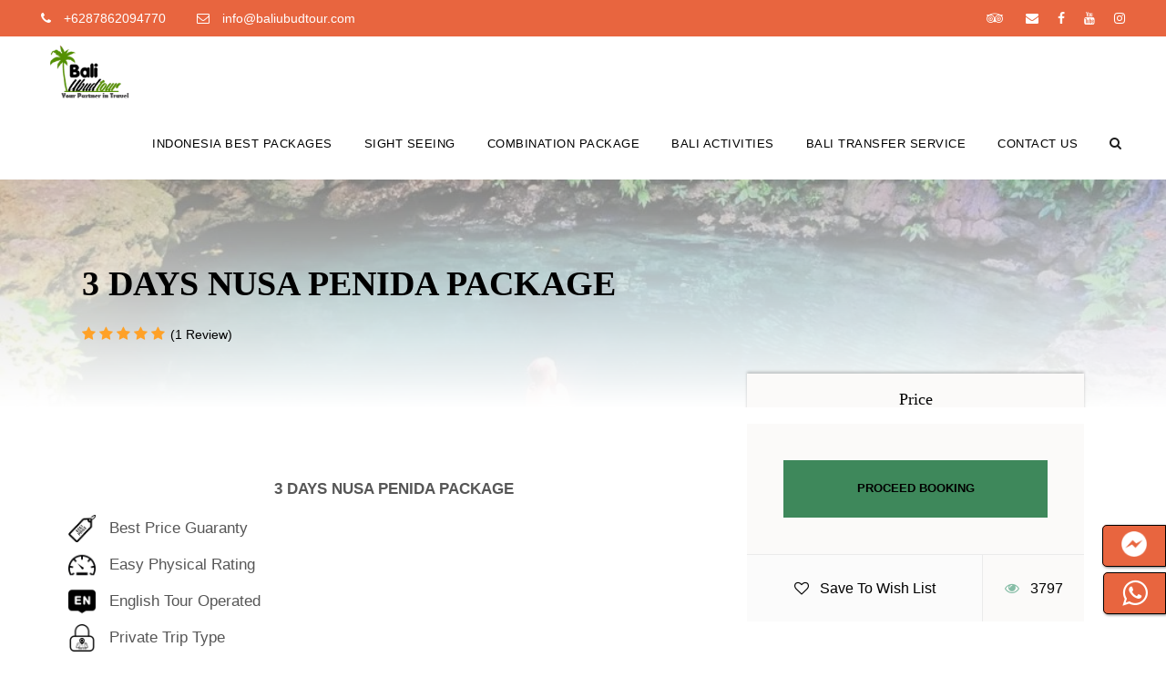

--- FILE ---
content_type: text/html; charset=UTF-8
request_url: https://baliubudtour.com/tour/3-days-nusa-penida-package/
body_size: 31419
content:
<!DOCTYPE html><html lang="en-US" class="no-js"><head><script data-no-optimize="1">var litespeed_docref=sessionStorage.getItem("litespeed_docref");litespeed_docref&&(Object.defineProperty(document,"referrer",{get:function(){return litespeed_docref}}),sessionStorage.removeItem("litespeed_docref"));</script> <meta charset="UTF-8"><meta name="viewport" content="width=device-width, initial-scale=1"><link rel="profile" href="http://gmpg.org/xfn/11"><link rel="pingback" href="https://baliubudtour.com/xmlrpc.php"><meta name='robots' content='index, follow, max-image-preview:large, max-snippet:-1, max-video-preview:-1' /><title>3 DAYS NUSA PENIDA PACKAGE - Bali Ubud Tour</title><link rel="canonical" href="https://baliubudtour.com/tour/3-days-nusa-penida-package/" /><meta property="og:locale" content="en_US" /><meta property="og:type" content="article" /><meta property="og:title" content="3 DAYS NUSA PENIDA PACKAGE - Bali Ubud Tour" /><meta property="og:url" content="https://baliubudtour.com/tour/3-days-nusa-penida-package/" /><meta property="og:site_name" content="Bali Ubud Tour" /><meta property="article:modified_time" content="2020-07-25T05:50:23+00:00" /><meta property="og:image" content="https://baliubudtour.com/wp-content/uploads/2020/06/Tembeling-Natural-pool-nusa-penida-day-3.jpg" /><meta property="og:image:width" content="1024" /><meta property="og:image:height" content="794" /><meta property="og:image:type" content="image/jpeg" /><meta name="twitter:card" content="summary_large_image" /> <script type="application/ld+json" class="yoast-schema-graph">{"@context":"https://schema.org","@graph":[{"@type":"WebPage","@id":"https://baliubudtour.com/tour/3-days-nusa-penida-package/","url":"https://baliubudtour.com/tour/3-days-nusa-penida-package/","name":"3 DAYS NUSA PENIDA PACKAGE - Bali Ubud Tour","isPartOf":{"@id":"https://baliubudtour.com/#website"},"primaryImageOfPage":{"@id":"https://baliubudtour.com/tour/3-days-nusa-penida-package/#primaryimage"},"image":{"@id":"https://baliubudtour.com/tour/3-days-nusa-penida-package/#primaryimage"},"thumbnailUrl":"https://baliubudtour.com/wp-content/uploads/2020/06/Tembeling-Natural-pool-nusa-penida-day-3.jpg","datePublished":"2020-07-24T08:18:11+00:00","dateModified":"2020-07-25T05:50:23+00:00","breadcrumb":{"@id":"https://baliubudtour.com/tour/3-days-nusa-penida-package/#breadcrumb"},"inLanguage":"en-US","potentialAction":[{"@type":"ReadAction","target":["https://baliubudtour.com/tour/3-days-nusa-penida-package/"]}]},{"@type":"ImageObject","inLanguage":"en-US","@id":"https://baliubudtour.com/tour/3-days-nusa-penida-package/#primaryimage","url":"https://baliubudtour.com/wp-content/uploads/2020/06/Tembeling-Natural-pool-nusa-penida-day-3.jpg","contentUrl":"https://baliubudtour.com/wp-content/uploads/2020/06/Tembeling-Natural-pool-nusa-penida-day-3.jpg","width":1024,"height":794},{"@type":"BreadcrumbList","@id":"https://baliubudtour.com/tour/3-days-nusa-penida-package/#breadcrumb","itemListElement":[{"@type":"ListItem","position":1,"name":"Home","item":"https://baliubudtour.com/"},{"@type":"ListItem","position":2,"name":"3 DAYS NUSA PENIDA PACKAGE"}]},{"@type":"WebSite","@id":"https://baliubudtour.com/#website","url":"https://baliubudtour.com/","name":"Bali Ubud Tour","description":"Best Tours in Ubud Bali","potentialAction":[{"@type":"SearchAction","target":{"@type":"EntryPoint","urlTemplate":"https://baliubudtour.com/?s={search_term_string}"},"query-input":{"@type":"PropertyValueSpecification","valueRequired":true,"valueName":"search_term_string"}}],"inLanguage":"en-US"}]}</script> <link rel='dns-prefetch' href='//fonts.googleapis.com' /><link rel="alternate" type="application/rss+xml" title="Bali Ubud Tour &raquo; Feed" href="https://baliubudtour.com/feed/" /><link rel="alternate" type="application/rss+xml" title="Bali Ubud Tour &raquo; Comments Feed" href="https://baliubudtour.com/comments/feed/" /><link rel="alternate" title="oEmbed (JSON)" type="application/json+oembed" href="https://baliubudtour.com/wp-json/oembed/1.0/embed?url=https%3A%2F%2Fbaliubudtour.com%2Ftour%2F3-days-nusa-penida-package%2F" /><link rel="alternate" title="oEmbed (XML)" type="text/xml+oembed" href="https://baliubudtour.com/wp-json/oembed/1.0/embed?url=https%3A%2F%2Fbaliubudtour.com%2Ftour%2F3-days-nusa-penida-package%2F&#038;format=xml" /><style id='wp-img-auto-sizes-contain-inline-css' type='text/css'>img:is([sizes=auto i],[sizes^="auto," i]){contain-intrinsic-size:3000px 1500px}
/*# sourceURL=wp-img-auto-sizes-contain-inline-css */</style><link data-optimized="2" rel="stylesheet" href="https://baliubudtour.com/wp-content/litespeed/css/f245656d62700976c094787fceb463d3.css?ver=0bb3b" /><style id='global-styles-inline-css' type='text/css'>:root{--wp--preset--aspect-ratio--square: 1;--wp--preset--aspect-ratio--4-3: 4/3;--wp--preset--aspect-ratio--3-4: 3/4;--wp--preset--aspect-ratio--3-2: 3/2;--wp--preset--aspect-ratio--2-3: 2/3;--wp--preset--aspect-ratio--16-9: 16/9;--wp--preset--aspect-ratio--9-16: 9/16;--wp--preset--color--black: #000000;--wp--preset--color--cyan-bluish-gray: #abb8c3;--wp--preset--color--white: #ffffff;--wp--preset--color--pale-pink: #f78da7;--wp--preset--color--vivid-red: #cf2e2e;--wp--preset--color--luminous-vivid-orange: #ff6900;--wp--preset--color--luminous-vivid-amber: #fcb900;--wp--preset--color--light-green-cyan: #7bdcb5;--wp--preset--color--vivid-green-cyan: #00d084;--wp--preset--color--pale-cyan-blue: #8ed1fc;--wp--preset--color--vivid-cyan-blue: #0693e3;--wp--preset--color--vivid-purple: #9b51e0;--wp--preset--gradient--vivid-cyan-blue-to-vivid-purple: linear-gradient(135deg,rgb(6,147,227) 0%,rgb(155,81,224) 100%);--wp--preset--gradient--light-green-cyan-to-vivid-green-cyan: linear-gradient(135deg,rgb(122,220,180) 0%,rgb(0,208,130) 100%);--wp--preset--gradient--luminous-vivid-amber-to-luminous-vivid-orange: linear-gradient(135deg,rgb(252,185,0) 0%,rgb(255,105,0) 100%);--wp--preset--gradient--luminous-vivid-orange-to-vivid-red: linear-gradient(135deg,rgb(255,105,0) 0%,rgb(207,46,46) 100%);--wp--preset--gradient--very-light-gray-to-cyan-bluish-gray: linear-gradient(135deg,rgb(238,238,238) 0%,rgb(169,184,195) 100%);--wp--preset--gradient--cool-to-warm-spectrum: linear-gradient(135deg,rgb(74,234,220) 0%,rgb(151,120,209) 20%,rgb(207,42,186) 40%,rgb(238,44,130) 60%,rgb(251,105,98) 80%,rgb(254,248,76) 100%);--wp--preset--gradient--blush-light-purple: linear-gradient(135deg,rgb(255,206,236) 0%,rgb(152,150,240) 100%);--wp--preset--gradient--blush-bordeaux: linear-gradient(135deg,rgb(254,205,165) 0%,rgb(254,45,45) 50%,rgb(107,0,62) 100%);--wp--preset--gradient--luminous-dusk: linear-gradient(135deg,rgb(255,203,112) 0%,rgb(199,81,192) 50%,rgb(65,88,208) 100%);--wp--preset--gradient--pale-ocean: linear-gradient(135deg,rgb(255,245,203) 0%,rgb(182,227,212) 50%,rgb(51,167,181) 100%);--wp--preset--gradient--electric-grass: linear-gradient(135deg,rgb(202,248,128) 0%,rgb(113,206,126) 100%);--wp--preset--gradient--midnight: linear-gradient(135deg,rgb(2,3,129) 0%,rgb(40,116,252) 100%);--wp--preset--font-size--small: 13px;--wp--preset--font-size--medium: 20px;--wp--preset--font-size--large: 36px;--wp--preset--font-size--x-large: 42px;--wp--preset--spacing--20: 0.44rem;--wp--preset--spacing--30: 0.67rem;--wp--preset--spacing--40: 1rem;--wp--preset--spacing--50: 1.5rem;--wp--preset--spacing--60: 2.25rem;--wp--preset--spacing--70: 3.38rem;--wp--preset--spacing--80: 5.06rem;--wp--preset--shadow--natural: 6px 6px 9px rgba(0, 0, 0, 0.2);--wp--preset--shadow--deep: 12px 12px 50px rgba(0, 0, 0, 0.4);--wp--preset--shadow--sharp: 6px 6px 0px rgba(0, 0, 0, 0.2);--wp--preset--shadow--outlined: 6px 6px 0px -3px rgb(255, 255, 255), 6px 6px rgb(0, 0, 0);--wp--preset--shadow--crisp: 6px 6px 0px rgb(0, 0, 0);}:where(.is-layout-flex){gap: 0.5em;}:where(.is-layout-grid){gap: 0.5em;}body .is-layout-flex{display: flex;}.is-layout-flex{flex-wrap: wrap;align-items: center;}.is-layout-flex > :is(*, div){margin: 0;}body .is-layout-grid{display: grid;}.is-layout-grid > :is(*, div){margin: 0;}:where(.wp-block-columns.is-layout-flex){gap: 2em;}:where(.wp-block-columns.is-layout-grid){gap: 2em;}:where(.wp-block-post-template.is-layout-flex){gap: 1.25em;}:where(.wp-block-post-template.is-layout-grid){gap: 1.25em;}.has-black-color{color: var(--wp--preset--color--black) !important;}.has-cyan-bluish-gray-color{color: var(--wp--preset--color--cyan-bluish-gray) !important;}.has-white-color{color: var(--wp--preset--color--white) !important;}.has-pale-pink-color{color: var(--wp--preset--color--pale-pink) !important;}.has-vivid-red-color{color: var(--wp--preset--color--vivid-red) !important;}.has-luminous-vivid-orange-color{color: var(--wp--preset--color--luminous-vivid-orange) !important;}.has-luminous-vivid-amber-color{color: var(--wp--preset--color--luminous-vivid-amber) !important;}.has-light-green-cyan-color{color: var(--wp--preset--color--light-green-cyan) !important;}.has-vivid-green-cyan-color{color: var(--wp--preset--color--vivid-green-cyan) !important;}.has-pale-cyan-blue-color{color: var(--wp--preset--color--pale-cyan-blue) !important;}.has-vivid-cyan-blue-color{color: var(--wp--preset--color--vivid-cyan-blue) !important;}.has-vivid-purple-color{color: var(--wp--preset--color--vivid-purple) !important;}.has-black-background-color{background-color: var(--wp--preset--color--black) !important;}.has-cyan-bluish-gray-background-color{background-color: var(--wp--preset--color--cyan-bluish-gray) !important;}.has-white-background-color{background-color: var(--wp--preset--color--white) !important;}.has-pale-pink-background-color{background-color: var(--wp--preset--color--pale-pink) !important;}.has-vivid-red-background-color{background-color: var(--wp--preset--color--vivid-red) !important;}.has-luminous-vivid-orange-background-color{background-color: var(--wp--preset--color--luminous-vivid-orange) !important;}.has-luminous-vivid-amber-background-color{background-color: var(--wp--preset--color--luminous-vivid-amber) !important;}.has-light-green-cyan-background-color{background-color: var(--wp--preset--color--light-green-cyan) !important;}.has-vivid-green-cyan-background-color{background-color: var(--wp--preset--color--vivid-green-cyan) !important;}.has-pale-cyan-blue-background-color{background-color: var(--wp--preset--color--pale-cyan-blue) !important;}.has-vivid-cyan-blue-background-color{background-color: var(--wp--preset--color--vivid-cyan-blue) !important;}.has-vivid-purple-background-color{background-color: var(--wp--preset--color--vivid-purple) !important;}.has-black-border-color{border-color: var(--wp--preset--color--black) !important;}.has-cyan-bluish-gray-border-color{border-color: var(--wp--preset--color--cyan-bluish-gray) !important;}.has-white-border-color{border-color: var(--wp--preset--color--white) !important;}.has-pale-pink-border-color{border-color: var(--wp--preset--color--pale-pink) !important;}.has-vivid-red-border-color{border-color: var(--wp--preset--color--vivid-red) !important;}.has-luminous-vivid-orange-border-color{border-color: var(--wp--preset--color--luminous-vivid-orange) !important;}.has-luminous-vivid-amber-border-color{border-color: var(--wp--preset--color--luminous-vivid-amber) !important;}.has-light-green-cyan-border-color{border-color: var(--wp--preset--color--light-green-cyan) !important;}.has-vivid-green-cyan-border-color{border-color: var(--wp--preset--color--vivid-green-cyan) !important;}.has-pale-cyan-blue-border-color{border-color: var(--wp--preset--color--pale-cyan-blue) !important;}.has-vivid-cyan-blue-border-color{border-color: var(--wp--preset--color--vivid-cyan-blue) !important;}.has-vivid-purple-border-color{border-color: var(--wp--preset--color--vivid-purple) !important;}.has-vivid-cyan-blue-to-vivid-purple-gradient-background{background: var(--wp--preset--gradient--vivid-cyan-blue-to-vivid-purple) !important;}.has-light-green-cyan-to-vivid-green-cyan-gradient-background{background: var(--wp--preset--gradient--light-green-cyan-to-vivid-green-cyan) !important;}.has-luminous-vivid-amber-to-luminous-vivid-orange-gradient-background{background: var(--wp--preset--gradient--luminous-vivid-amber-to-luminous-vivid-orange) !important;}.has-luminous-vivid-orange-to-vivid-red-gradient-background{background: var(--wp--preset--gradient--luminous-vivid-orange-to-vivid-red) !important;}.has-very-light-gray-to-cyan-bluish-gray-gradient-background{background: var(--wp--preset--gradient--very-light-gray-to-cyan-bluish-gray) !important;}.has-cool-to-warm-spectrum-gradient-background{background: var(--wp--preset--gradient--cool-to-warm-spectrum) !important;}.has-blush-light-purple-gradient-background{background: var(--wp--preset--gradient--blush-light-purple) !important;}.has-blush-bordeaux-gradient-background{background: var(--wp--preset--gradient--blush-bordeaux) !important;}.has-luminous-dusk-gradient-background{background: var(--wp--preset--gradient--luminous-dusk) !important;}.has-pale-ocean-gradient-background{background: var(--wp--preset--gradient--pale-ocean) !important;}.has-electric-grass-gradient-background{background: var(--wp--preset--gradient--electric-grass) !important;}.has-midnight-gradient-background{background: var(--wp--preset--gradient--midnight) !important;}.has-small-font-size{font-size: var(--wp--preset--font-size--small) !important;}.has-medium-font-size{font-size: var(--wp--preset--font-size--medium) !important;}.has-large-font-size{font-size: var(--wp--preset--font-size--large) !important;}.has-x-large-font-size{font-size: var(--wp--preset--font-size--x-large) !important;}
/*# sourceURL=global-styles-inline-css */</style><style id='classic-theme-styles-inline-css' type='text/css'>/*! This file is auto-generated */
.wp-block-button__link{color:#fff;background-color:#32373c;border-radius:9999px;box-shadow:none;text-decoration:none;padding:calc(.667em + 2px) calc(1.333em + 2px);font-size:1.125em}.wp-block-file__button{background:#32373c;color:#fff;text-decoration:none}
/*# sourceURL=/wp-includes/css/classic-themes.min.css */</style><style id='contact-form-7-inline-css' type='text/css'>.wpcf7 .wpcf7-recaptcha iframe {margin-bottom: 0;}.wpcf7 .wpcf7-recaptcha[data-align="center"] > div {margin: 0 auto;}.wpcf7 .wpcf7-recaptcha[data-align="right"] > div {margin: 0 0 0 auto;}
/*# sourceURL=contact-form-7-inline-css */</style><style id='responsive-menu-inline-css' type='text/css'>/** This file is major component of this plugin so please don't try to edit here. */
#rmp_menu_trigger-2244 {
  width: 20px;
  height: 20px;
  position: fixed;
  top: 26px;
  border-radius: 5px;
  display: none;
  text-decoration: none;
  right: 5%;
  background: transparent;
  transition: transform 0.5s, background-color 0.5s;
}
#rmp_menu_trigger-2244 .rmp-trigger-box {
  width: 18px;
  color: #ffffff;
}
#rmp_menu_trigger-2244 .rmp-trigger-icon-active, #rmp_menu_trigger-2244 .rmp-trigger-text-open {
  display: none;
}
#rmp_menu_trigger-2244.is-active .rmp-trigger-icon-active, #rmp_menu_trigger-2244.is-active .rmp-trigger-text-open {
  display: inline;
}
#rmp_menu_trigger-2244.is-active .rmp-trigger-icon-inactive, #rmp_menu_trigger-2244.is-active .rmp-trigger-text {
  display: none;
}
#rmp_menu_trigger-2244 .rmp-trigger-label {
  color: #ffffff;
  pointer-events: none;
  line-height: 13px;
  font-family: inherit;
  font-size: 14px;
  display: inline;
  text-transform: inherit;
}
#rmp_menu_trigger-2244 .rmp-trigger-label.rmp-trigger-label-top {
  display: block;
  margin-bottom: 12px;
}
#rmp_menu_trigger-2244 .rmp-trigger-label.rmp-trigger-label-bottom {
  display: block;
  margin-top: 12px;
}
#rmp_menu_trigger-2244 .responsive-menu-pro-inner {
  display: block;
}
#rmp_menu_trigger-2244 .rmp-trigger-icon-inactive .rmp-font-icon {
  color: #000000;
}
#rmp_menu_trigger-2244 .responsive-menu-pro-inner, #rmp_menu_trigger-2244 .responsive-menu-pro-inner::before, #rmp_menu_trigger-2244 .responsive-menu-pro-inner::after {
  width: 18px;
  height: 3px;
  background-color: #000000;
  border-radius: 4px;
  position: absolute;
}
#rmp_menu_trigger-2244 .rmp-trigger-icon-active .rmp-font-icon {
  color: #333333;
}
#rmp_menu_trigger-2244.is-active .responsive-menu-pro-inner, #rmp_menu_trigger-2244.is-active .responsive-menu-pro-inner::before, #rmp_menu_trigger-2244.is-active .responsive-menu-pro-inner::after {
  background-color: #333333;
}
#rmp_menu_trigger-2244:hover .rmp-trigger-icon-inactive .rmp-font-icon {
  color: #333333;
}
#rmp_menu_trigger-2244:not(.is-active):hover .responsive-menu-pro-inner, #rmp_menu_trigger-2244:not(.is-active):hover .responsive-menu-pro-inner::before, #rmp_menu_trigger-2244:not(.is-active):hover .responsive-menu-pro-inner::after {
  background-color: #333333;
}
#rmp_menu_trigger-2244 .responsive-menu-pro-inner::before {
  top: 10px;
}
#rmp_menu_trigger-2244 .responsive-menu-pro-inner::after {
  bottom: 10px;
}
#rmp_menu_trigger-2244.is-active .responsive-menu-pro-inner::after {
  bottom: 0;
}
/* Hamburger menu styling */
@media screen and (max-width: 999px) {
  /** Menu Title Style */
  /** Menu Additional Content Style */
  #rmp_menu_trigger-2244 {
    display: block;
  }
  #rmp-container-2244 {
    position: fixed;
    top: 0;
    margin: 0;
    transition: transform 0.5s;
    overflow: auto;
    display: block;
    width: 75%;
    background-color: #ffffff;
    background-image: url("");
    height: 100%;
    left: 0;
    padding-top: 0px;
    padding-left: 0px;
    padding-bottom: 0px;
    padding-right: 0px;
  }
  #rmp-menu-wrap-2244 {
    padding-top: 0px;
    padding-left: 0px;
    padding-bottom: 0px;
    padding-right: 0px;
    background-color: #00ff33;
  }
  #rmp-menu-wrap-2244 .rmp-menu, #rmp-menu-wrap-2244 .rmp-submenu {
    width: 100%;
    box-sizing: border-box;
    margin: 0;
    padding: 0;
  }
  #rmp-menu-wrap-2244 .rmp-submenu-depth-1 .rmp-menu-item-link {
    padding-left: 10%;
  }
  #rmp-menu-wrap-2244 .rmp-submenu-depth-2 .rmp-menu-item-link {
    padding-left: 15%;
  }
  #rmp-menu-wrap-2244 .rmp-submenu-depth-3 .rmp-menu-item-link {
    padding-left: 20%;
  }
  #rmp-menu-wrap-2244 .rmp-submenu-depth-4 .rmp-menu-item-link {
    padding-left: 25%;
  }
  #rmp-menu-wrap-2244 .rmp-submenu.rmp-submenu-open {
    display: block;
  }
  #rmp-menu-wrap-2244 .rmp-menu-item {
    width: 100%;
    list-style: none;
    margin: 0;
  }
  #rmp-menu-wrap-2244 .rmp-menu-item-link {
    height: 40px;
    line-height: 40px;
    font-size: 13px;
    border-bottom: 0px solid #212121;
    font-family: inherit;
    color: #ffffff;
    text-align: left;
    background-color: #ffffff;
    font-weight: normal;
    letter-spacing: 0px;
    display: block;
    box-sizing: border-box;
    width: 100%;
    text-decoration: none;
    position: relative;
    overflow: hidden;
    transition: background-color 0.5s, border-color 0.5s, 0.5s;
    word-wrap: break-word;
    height: auto;
    padding: 0 5%;
    padding-right: 50px;
  }
  #rmp-menu-wrap-2244 .rmp-menu-item-link:after, #rmp-menu-wrap-2244 .rmp-menu-item-link:before {
    display: none;
  }
  #rmp-menu-wrap-2244 .rmp-menu-item-link:hover, #rmp-menu-wrap-2244 .rmp-menu-item-link:focus {
    color: #f2f2f2;
    border-color: #212121;
    background-color: #ffffff;
  }
  #rmp-menu-wrap-2244 .rmp-menu-item-link:focus {
    outline: none;
    border-color: unset;
    box-shadow: unset;
  }
  #rmp-menu-wrap-2244 .rmp-menu-item-link .rmp-font-icon {
    height: 40px;
    line-height: 40px;
    margin-right: 10px;
    font-size: 13px;
  }
  #rmp-menu-wrap-2244 .rmp-menu-current-item .rmp-menu-item-link {
    color: #f2f2f2;
    border-color: #212121;
    background-color: #e8653f;
  }
  #rmp-menu-wrap-2244 .rmp-menu-current-item .rmp-menu-item-link:hover, #rmp-menu-wrap-2244 .rmp-menu-current-item .rmp-menu-item-link:focus {
    color: #ffffff;
    border-color: #3f3f3f;
    background-color: #e8653f;
  }
  #rmp-menu-wrap-2244 .rmp-menu-subarrow {
    position: absolute;
    top: 0;
    bottom: 0;
    text-align: center;
    overflow: hidden;
    background-size: cover;
    overflow: hidden;
    right: 0;
    border-left-style: solid;
    border-left-color: #ffffff;
    border-left-width: 1px;
    height: 39px;
    width: 40px;
    color: #000000;
    background-color: #ffffff;
  }
  #rmp-menu-wrap-2244 .rmp-menu-subarrow svg {
    fill: #000000;
  }
  #rmp-menu-wrap-2244 .rmp-menu-subarrow:hover {
    color: #333333;
    border-color: #ffffff;
    background-color: #ffffff;
  }
  #rmp-menu-wrap-2244 .rmp-menu-subarrow:hover svg {
    fill: #333333;
  }
  #rmp-menu-wrap-2244 .rmp-menu-subarrow .rmp-font-icon {
    margin-right: unset;
  }
  #rmp-menu-wrap-2244 .rmp-menu-subarrow * {
    vertical-align: middle;
    line-height: 39px;
  }
  #rmp-menu-wrap-2244 .rmp-menu-subarrow-active {
    display: block;
    background-size: cover;
    color: #333333;
    border-color: #ffffff;
    background-color: #ffffff;
  }
  #rmp-menu-wrap-2244 .rmp-menu-subarrow-active svg {
    fill: #333333;
  }
  #rmp-menu-wrap-2244 .rmp-menu-subarrow-active:hover {
    color: #000000;
    border-color: #ffffff;
    background-color: #ffffff;
  }
  #rmp-menu-wrap-2244 .rmp-menu-subarrow-active:hover svg {
    fill: #000000;
  }
  #rmp-menu-wrap-2244 .rmp-submenu {
    display: none;
  }
  #rmp-menu-wrap-2244 .rmp-submenu .rmp-menu-item-link {
    height: 40px;
    line-height: 40px;
    letter-spacing: 0px;
    font-size: 13px;
    border-bottom: 1px solid #ffffff;
    font-family: inherit;
    font-weight: normal;
    color: #ffffff;
    text-align: left;
    background-color: #212121;
  }
  #rmp-menu-wrap-2244 .rmp-submenu .rmp-menu-item-link:hover, #rmp-menu-wrap-2244 .rmp-submenu .rmp-menu-item-link:focus {
    color: #ffffff;
    border-color: #f5f2f2;
    background-color: #3f3f3f;
  }
  #rmp-menu-wrap-2244 .rmp-submenu .rmp-menu-current-item .rmp-menu-item-link {
    color: #ffffff;
    border-color: #f5f2f2;
    background-color: #212121;
  }
  #rmp-menu-wrap-2244 .rmp-submenu .rmp-menu-current-item .rmp-menu-item-link:hover, #rmp-menu-wrap-2244 .rmp-submenu .rmp-menu-current-item .rmp-menu-item-link:focus {
    color: #ffffff;
    border-color: #ffffff;
    background-color: #3f3f3f;
  }
  #rmp-menu-wrap-2244 .rmp-submenu .rmp-menu-subarrow {
    right: 0;
    border-right: unset;
    border-left-style: solid;
    border-left-color: #212121;
    border-left-width: 1px;
    height: 39px;
    line-height: 39px;
    width: 40px;
    color: #ffffff;
    background-color: #212121;
  }
  #rmp-menu-wrap-2244 .rmp-submenu .rmp-menu-subarrow:hover {
    color: #ffffff;
    border-color: #3f3f3f;
    background-color: #3f3f3f;
  }
  #rmp-menu-wrap-2244 .rmp-submenu .rmp-menu-subarrow-active {
    color: #ffffff;
    border-color: #212121;
    background-color: #212121;
  }
  #rmp-menu-wrap-2244 .rmp-submenu .rmp-menu-subarrow-active:hover {
    color: #ffffff;
    border-color: #3f3f3f;
    background-color: #3f3f3f;
  }
  #rmp-menu-wrap-2244 .rmp-menu-item-description {
    margin: 0;
    padding: 5px 5%;
    opacity: 0.8;
    color: #ffffff;
  }
  #rmp-search-box-2244 {
    display: block;
    padding-top: 0px;
    padding-left: 5%;
    padding-bottom: 0px;
    padding-right: 5%;
  }
  #rmp-search-box-2244 .rmp-search-form {
    margin: 0;
  }
  #rmp-search-box-2244 .rmp-search-box {
    background: #ffffff;
    border: 1px solid #dadada;
    color: #333333;
    width: 100%;
    padding: 0 5%;
    border-radius: 30px;
    height: 45px;
    -webkit-appearance: none;
  }
  #rmp-search-box-2244 .rmp-search-box::placeholder {
    color: #c7c7cd;
  }
  #rmp-search-box-2244 .rmp-search-box:focus {
    background-color: #ffffff;
    outline: 2px solid #dadada;
    color: #333333;
  }
  #rmp-menu-title-2244 {
    background-color: #212121;
    color: #ffffff;
    text-align: left;
    font-size: 13px;
    padding-top: 10%;
    padding-left: 5%;
    padding-bottom: 0%;
    padding-right: 5%;
    font-weight: 400;
    transition: background-color 0.5s, border-color 0.5s, color 0.5s;
  }
  #rmp-menu-title-2244:hover {
    background-color: #212121;
    color: #ffffff;
  }
  #rmp-menu-title-2244 > .rmp-menu-title-link {
    color: #ffffff;
    width: 100%;
    background-color: unset;
    text-decoration: none;
  }
  #rmp-menu-title-2244 > .rmp-menu-title-link:hover {
    color: #ffffff;
  }
  #rmp-menu-title-2244 .rmp-font-icon {
    font-size: 13px;
  }
  #rmp-menu-additional-content-2244 {
    padding-top: 0px;
    padding-left: 5%;
    padding-bottom: 0px;
    padding-right: 5%;
    color: #ffffff;
    text-align: center;
    font-size: 16px;
  }
}
/**
This file contents common styling of menus.
*/
.rmp-container {
  display: none;
  visibility: visible;
  padding: 0px 0px 0px 0px;
  z-index: 99998;
  transition: all 0.3s;
  /** Scrolling bar in menu setting box **/
}
.rmp-container.rmp-fade-top, .rmp-container.rmp-fade-left, .rmp-container.rmp-fade-right, .rmp-container.rmp-fade-bottom {
  display: none;
}
.rmp-container.rmp-slide-left, .rmp-container.rmp-push-left {
  transform: translateX(-100%);
  -ms-transform: translateX(-100%);
  -webkit-transform: translateX(-100%);
  -moz-transform: translateX(-100%);
}
.rmp-container.rmp-slide-left.rmp-menu-open, .rmp-container.rmp-push-left.rmp-menu-open {
  transform: translateX(0);
  -ms-transform: translateX(0);
  -webkit-transform: translateX(0);
  -moz-transform: translateX(0);
}
.rmp-container.rmp-slide-right, .rmp-container.rmp-push-right {
  transform: translateX(100%);
  -ms-transform: translateX(100%);
  -webkit-transform: translateX(100%);
  -moz-transform: translateX(100%);
}
.rmp-container.rmp-slide-right.rmp-menu-open, .rmp-container.rmp-push-right.rmp-menu-open {
  transform: translateX(0);
  -ms-transform: translateX(0);
  -webkit-transform: translateX(0);
  -moz-transform: translateX(0);
}
.rmp-container.rmp-slide-top, .rmp-container.rmp-push-top {
  transform: translateY(-100%);
  -ms-transform: translateY(-100%);
  -webkit-transform: translateY(-100%);
  -moz-transform: translateY(-100%);
}
.rmp-container.rmp-slide-top.rmp-menu-open, .rmp-container.rmp-push-top.rmp-menu-open {
  transform: translateY(0);
  -ms-transform: translateY(0);
  -webkit-transform: translateY(0);
  -moz-transform: translateY(0);
}
.rmp-container.rmp-slide-bottom, .rmp-container.rmp-push-bottom {
  transform: translateY(100%);
  -ms-transform: translateY(100%);
  -webkit-transform: translateY(100%);
  -moz-transform: translateY(100%);
}
.rmp-container.rmp-slide-bottom.rmp-menu-open, .rmp-container.rmp-push-bottom.rmp-menu-open {
  transform: translateX(0);
  -ms-transform: translateX(0);
  -webkit-transform: translateX(0);
  -moz-transform: translateX(0);
}
.rmp-container::-webkit-scrollbar {
  width: 0px;
}
.rmp-container ::-webkit-scrollbar-track {
  box-shadow: inset 0 0 5px transparent;
}
.rmp-container ::-webkit-scrollbar-thumb {
  background: transparent;
}
.rmp-container ::-webkit-scrollbar-thumb:hover {
  background: transparent;
}
.rmp-container .rmp-menu-wrap .rmp-menu {
  transition: none;
  border-radius: 0;
  box-shadow: none;
  background: none;
  border: 0;
  bottom: auto;
  box-sizing: border-box;
  clip: auto;
  color: #666;
  display: block;
  float: none;
  font-family: inherit;
  font-size: 14px;
  height: auto;
  left: auto;
  line-height: 1.7;
  list-style-type: none;
  margin: 0;
  min-height: auto;
  max-height: none;
  opacity: 1;
  outline: none;
  overflow: visible;
  padding: 0;
  position: relative;
  pointer-events: auto;
  right: auto;
  text-align: left;
  text-decoration: none;
  text-indent: 0;
  text-transform: none;
  transform: none;
  top: auto;
  visibility: inherit;
  width: auto;
  word-wrap: break-word;
  white-space: normal;
}
.rmp-container .rmp-menu-additional-content {
  display: block;
  word-break: break-word;
}
.rmp-container .rmp-menu-title {
  display: flex;
  flex-direction: column;
}
.rmp-container .rmp-menu-title .rmp-menu-title-image {
  max-width: 100%;
  margin-bottom: 15px;
  display: block;
  margin: auto;
  margin-bottom: 15px;
}
button.rmp_menu_trigger {
  z-index: 999999;
  overflow: hidden;
  outline: none;
  border: 0;
  display: none;
  margin: 0;
  transition: transform 0.5s, background-color 0.5s;
  padding: 0;
}
button.rmp_menu_trigger .responsive-menu-pro-inner::before, button.rmp_menu_trigger .responsive-menu-pro-inner::after {
  content: "";
  display: block;
}
button.rmp_menu_trigger .responsive-menu-pro-inner::before {
  top: 10px;
}
button.rmp_menu_trigger .responsive-menu-pro-inner::after {
  bottom: 10px;
}
button.rmp_menu_trigger .rmp-trigger-box {
  width: 40px;
  display: inline-block;
  position: relative;
  pointer-events: none;
  vertical-align: super;
}
.admin-bar .rmp-container, .admin-bar .rmp_menu_trigger {
  margin-top: 32px !important;
}
@media screen and (max-width: 782px) {
  .admin-bar .rmp-container, .admin-bar .rmp_menu_trigger {
    margin-top: 46px !important;
  }
}
/*  Menu Trigger Boring Animation */
.rmp-menu-trigger-boring .responsive-menu-pro-inner {
  transition-property: none;
}
.rmp-menu-trigger-boring .responsive-menu-pro-inner::after, .rmp-menu-trigger-boring .responsive-menu-pro-inner::before {
  transition-property: none;
}
.rmp-menu-trigger-boring.is-active .responsive-menu-pro-inner {
  transform: rotate(45deg);
}
.rmp-menu-trigger-boring.is-active .responsive-menu-pro-inner:before {
  top: 0;
  opacity: 0;
}
.rmp-menu-trigger-boring.is-active .responsive-menu-pro-inner:after {
  bottom: 0;
  transform: rotate(-90deg);
}

/*# sourceURL=responsive-menu-inline-css */</style><style id='rs-plugin-settings-inline-css' type='text/css'>#rs-demo-id {}
/*# sourceURL=rs-plugin-settings-inline-css */</style> <script type="litespeed/javascript" data-src="https://baliubudtour.com/wp-includes/js/jquery/jquery.min.js" id="jquery-core-js"></script> <script id="rmp_menu_scripts-js-extra" type="litespeed/javascript">var rmp_menu={"ajaxURL":"https://baliubudtour.com/wp-admin/admin-ajax.php","wp_nonce":"d2fc0fbe9a","menu":[{"menu_theme":null,"theme_type":"default","theme_location_menu":"main_menu","submenu_submenu_arrow_width":"40","submenu_submenu_arrow_width_unit":"px","submenu_submenu_arrow_height":"39","submenu_submenu_arrow_height_unit":"px","submenu_arrow_position":"right","submenu_sub_arrow_background_colour":"#212121","submenu_sub_arrow_background_hover_colour":"#3f3f3f","submenu_sub_arrow_background_colour_active":"#212121","submenu_sub_arrow_background_hover_colour_active":"#3f3f3f","submenu_sub_arrow_border_width":"1","submenu_sub_arrow_border_width_unit":"px","submenu_sub_arrow_border_colour":"#212121","submenu_sub_arrow_border_hover_colour":"#3f3f3f","submenu_sub_arrow_border_colour_active":"#212121","submenu_sub_arrow_border_hover_colour_active":"#3f3f3f","submenu_sub_arrow_shape_colour":"#ffffff","submenu_sub_arrow_shape_hover_colour":"#ffffff","submenu_sub_arrow_shape_colour_active":"#ffffff","submenu_sub_arrow_shape_hover_colour_active":"#ffffff","use_header_bar":"off","header_bar_items_order":"{\"logo\":\"on\",\"title\":\"on\",\"search\":\"on\",\"html content\":\"on\"}","header_bar_title":"","header_bar_html_content":"","header_bar_logo":"","header_bar_logo_link":"","header_bar_logo_width":"","header_bar_logo_width_unit":"%","header_bar_logo_height":"","header_bar_logo_height_unit":"px","header_bar_height":"80","header_bar_height_unit":"px","header_bar_padding":{"top":"0px","right":"5%","bottom":"0px","left":"5%"},"header_bar_font":"","header_bar_font_size":"14","header_bar_font_size_unit":"px","header_bar_text_color":"#ffffff","header_bar_background_color":"#ffffff","header_bar_breakpoint":"800","header_bar_position_type":"fixed","header_bar_adjust_page":null,"header_bar_scroll_enable":"off","header_bar_scroll_background_color":"#36bdf6","mobile_breakpoint":"600","tablet_breakpoint":"999","transition_speed":"0.5","sub_menu_speed":"0.2","show_menu_on_page_load":"","menu_disable_scrolling":"off","menu_overlay":"off","menu_overlay_colour":"rgba(0, 0, 0, 0.7)","desktop_menu_width":"","desktop_menu_width_unit":"%","desktop_menu_positioning":"fixed","desktop_menu_side":"","desktop_menu_to_hide":"","use_current_theme_location":"off","mega_menu":{"225":"off","227":"off","229":"off","228":"off","226":"off"},"desktop_submenu_open_animation":"fade","desktop_submenu_open_animation_speed":"100ms","desktop_submenu_open_on_click":"","desktop_menu_hide_and_show":"","menu_name":"Default Menu","menu_to_use":"primary-menu","different_menu_for_mobile":"off","menu_to_use_in_mobile":"main-menu","use_mobile_menu":"on","use_tablet_menu":"on","use_desktop_menu":"","menu_display_on":"all-pages","menu_to_hide":"","submenu_descriptions_on":"","custom_walker":"","menu_background_colour":"#00ff33","menu_depth":"5","smooth_scroll_on":"off","smooth_scroll_speed":"500","menu_font_icons":[],"menu_links_height":"40","menu_links_height_unit":"px","menu_links_line_height":"40","menu_links_line_height_unit":"px","menu_depth_0":"5","menu_depth_0_unit":"%","menu_font_size":"13","menu_font_size_unit":"px","menu_font":"","menu_font_weight":"normal","menu_text_alignment":"left","menu_text_letter_spacing":"","menu_word_wrap":"on","menu_link_colour":"#ffffff","menu_link_hover_colour":"#f2f2f2","menu_current_link_colour":"#f2f2f2","menu_current_link_hover_colour":"#ffffff","menu_item_background_colour":"#ffffff","menu_item_background_hover_colour":"#ffffff","menu_current_item_background_colour":"#e8653f","menu_current_item_background_hover_colour":"#e8653f","menu_border_width":"0","menu_border_width_unit":"px","menu_item_border_colour":"#212121","menu_item_border_colour_hover":"#212121","menu_current_item_border_colour":"#212121","menu_current_item_border_hover_colour":"#3f3f3f","submenu_links_height":"40","submenu_links_height_unit":"px","submenu_links_line_height":"40","submenu_links_line_height_unit":"px","menu_depth_side":"left","menu_depth_1":"10","menu_depth_1_unit":"%","menu_depth_2":"15","menu_depth_2_unit":"%","menu_depth_3":"20","menu_depth_3_unit":"%","menu_depth_4":"25","menu_depth_4_unit":"%","submenu_item_background_colour":"#212121","submenu_item_background_hover_colour":"#3f3f3f","submenu_current_item_background_colour":"#212121","submenu_current_item_background_hover_colour":"#3f3f3f","submenu_border_width":"1","submenu_border_width_unit":"px","submenu_item_border_colour":"#ffffff","submenu_item_border_colour_hover":"#f5f2f2","submenu_current_item_border_colour":"#f5f2f2","submenu_current_item_border_hover_colour":"#ffffff","submenu_font_size":"13","submenu_font_size_unit":"px","submenu_font":"","submenu_font_weight":"normal","submenu_text_letter_spacing":"","submenu_text_alignment":"left","submenu_link_colour":"#ffffff","submenu_link_hover_colour":"#ffffff","submenu_current_link_colour":"#ffffff","submenu_current_link_hover_colour":"#ffffff","inactive_arrow_shape":"\u25bc","active_arrow_shape":"\u25b2","inactive_arrow_font_icon":"","active_arrow_font_icon":"","inactive_arrow_image":"","active_arrow_image":"","submenu_arrow_width":"40","submenu_arrow_width_unit":"px","submenu_arrow_height":"39","submenu_arrow_height_unit":"px","arrow_position":"right","menu_sub_arrow_shape_colour":"#000000","menu_sub_arrow_shape_hover_colour":"#333333","menu_sub_arrow_shape_colour_active":"#333333","menu_sub_arrow_shape_hover_colour_active":"#000000","menu_sub_arrow_border_width":1,"menu_sub_arrow_border_width_unit":"px","menu_sub_arrow_border_colour":"#ffffff","menu_sub_arrow_border_hover_colour":"#ffffff","menu_sub_arrow_border_colour_active":"#ffffff","menu_sub_arrow_border_hover_colour_active":"#ffffff","menu_sub_arrow_background_colour":"#ffffff","menu_sub_arrow_background_hover_colour":"#ffffff","menu_sub_arrow_background_colour_active":"#ffffff","menu_sub_arrow_background_hover_colour_active":"#ffffff","fade_submenus":"off","fade_submenus_side":"left","fade_submenus_delay":"100","fade_submenus_speed":"500","use_slide_effect":"off","slide_effect_back_to_text":"Back","accordion_animation":"off","auto_expand_all_submenus":"off","auto_expand_current_submenus":"off","menu_item_click_to_trigger_submenu":"off","button_width":"20","button_width_unit":"px","button_height":"20","button_height_unit":"px","button_background_colour":"#ffffff","button_background_colour_hover":"#ffffff","button_background_colour_active":"#000000","toggle_button_border_radius":"5","button_transparent_background":"on","button_left_or_right":"right","button_position_type":"fixed","button_distance_from_side":"5","button_distance_from_side_unit":"%","button_top":"26","button_top_unit":"px","button_push_with_animation":"off","button_click_animation":"boring","button_line_margin":"3","button_line_margin_unit":"px","button_line_width":"18","button_line_width_unit":"px","button_line_height":"3","button_line_height_unit":"px","button_line_colour":"#000000","button_line_colour_hover":"#333333","button_line_colour_active":"#333333","button_font_icon":"","button_font_icon_when_clicked":"","button_image":"","button_image_when_clicked":"","button_title":"","button_title_open":"","button_title_position":"left","menu_container_columns":"","button_font":"","button_font_size":"14","button_font_size_unit":"px","button_title_line_height":"13","button_title_line_height_unit":"px","button_text_colour":"#ffffff","button_trigger_type_click":"on","button_trigger_type_hover":"off","button_click_trigger":"#responsive-menu-button","items_order":{"title":"on","menu":"on","search":"","additional content":""},"menu_title":"","menu_title_link":"","menu_title_link_location":"_self","menu_title_image":"","menu_title_font_icon":"","menu_title_section_padding":{"top":"10%","right":"5%","bottom":"0%","left":"5%"},"menu_title_background_colour":"#212121","menu_title_background_hover_colour":"#212121","menu_title_font_size":"13","menu_title_font_size_unit":"px","menu_title_alignment":"left","menu_title_font_weight":"400","menu_title_font_family":"","menu_title_colour":"#ffffff","menu_title_hover_colour":"#ffffff","menu_title_image_width":"","menu_title_image_width_unit":"%","menu_title_image_height":"","menu_title_image_height_unit":"px","menu_additional_content":"","menu_additional_section_padding":{"left":"5%","top":"0px","right":"5%","bottom":"0px"},"menu_additional_content_font_size":"16","menu_additional_content_font_size_unit":"px","menu_additional_content_alignment":"center","menu_additional_content_colour":"#ffffff","menu_search_box_text":"Search","menu_search_box_code":"","menu_search_section_padding":{"left":"5%","top":"0px","right":"5%","bottom":"0px"},"menu_search_box_height":"45","menu_search_box_height_unit":"px","menu_search_box_border_radius":"30","menu_search_box_text_colour":"#333333","menu_search_box_background_colour":"#ffffff","menu_search_box_placeholder_colour":"#c7c7cd","menu_search_box_border_colour":"#dadada","menu_section_padding":{"top":"0px","right":"0px","bottom":"0px","left":"0px"},"menu_width":"75","menu_width_unit":"%","menu_maximum_width":"","menu_maximum_width_unit":"px","menu_minimum_width":"","menu_minimum_width_unit":"px","menu_auto_height":"off","menu_container_padding":{"top":"0px","right":"0px","bottom":"0px","left":"0px"},"menu_container_background_colour":"#ffffff","menu_background_image":"","animation_type":"slide","menu_appear_from":"left","animation_speed":"0.5","page_wrapper":"","menu_close_on_body_click":"off","menu_close_on_scroll":"off","menu_close_on_link_click":"off","enable_touch_gestures":"","breakpoint":"999","menu_depth_5":"30","menu_depth_5_unit":"%","keyboard_shortcut_close_menu":"27,37","keyboard_shortcut_open_menu":"32,39","button_image_alt":"","button_image_alt_when_clicked":"","button_font_icon_type":"font-awesome","button_font_icon_when_clicked_type":"font-awesome","button_trigger_type":"click","active_arrow_image_alt":"","inactive_arrow_image_alt":"","active_arrow_font_icon_type":"font-awesome","inactive_arrow_font_icon_type":"font-awesome","menu_adjust_for_wp_admin_bar":"off","menu_title_image_alt":"","menu_title_font_icon_type":"font-awesome","minify_scripts":"off","scripts_in_footer":"off","external_files":"off","remove_fontawesome":"","remove_bootstrap":"","shortcode":"off","mobile_only":"off","hide_on_mobile":"off","hide_on_desktop":"off","excluded_pages":null,"custom_css":"","desktop_menu_options":"{\"324\":{\"type\":\"standard\",\"width\":\"auto\",\"parent_background_colour\":\"\",\"parent_background_image\":\"\"},\"876\":{\"type\":\"standard\",\"width\":\"auto\",\"parent_background_colour\":\"\",\"parent_background_image\":\"\"},\"1475\":{\"type\":\"standard\",\"width\":\"auto\",\"parent_background_colour\":\"\",\"parent_background_image\":\"\"},\"296\":{\"type\":\"standard\",\"width\":\"auto\",\"parent_background_colour\":\"\",\"parent_background_image\":\"\"},\"323\":{\"type\":\"standard\",\"width\":\"auto\",\"parent_background_colour\":\"\",\"parent_background_image\":\"\"},\"352\":{\"type\":\"standard\",\"width\":\"auto\",\"parent_background_colour\":\"\",\"parent_background_image\":\"\"}}","single_menu_height":"80","single_menu_height_unit":"px","single_menu_line_height":"80","single_menu_line_height_unit":"px","single_menu_font":"","single_menu_font_size":"14","single_menu_font_size_unit":"px","single_menu_submenu_height":"","single_menu_submenu_height_unit":"auto","single_menu_submenu_line_height":"40","single_menu_submenu_line_height_unit":"px","single_menu_submenu_font":"","single_menu_submenu_font_size":"12","single_menu_submenu_font_size_unit":"px","single_menu_item_link_colour":"#000000","single_menu_item_link_colour_hover":"#000000","single_menu_item_background_colour":"#ffffff","single_menu_item_background_colour_hover":"#ffffff","single_menu_item_submenu_link_colour":"#000000","single_menu_item_submenu_link_colour_hover":"#000000","single_menu_item_submenu_background_colour":"#ffffff","single_menu_item_submenu_background_colour_hover":"#ffffff","header_bar_logo_alt":"","admin_theme":"dark","menu_title_padding":{"left":"5%","top":"0px","right":"5%","bottom":"0px"},"menu_id":2244,"active_toggle_contents":"\u25b2","inactive_toggle_contents":"\u25bc"}]}</script> <link rel="https://api.w.org/" href="https://baliubudtour.com/wp-json/" /><link rel="EditURI" type="application/rsd+xml" title="RSD" href="https://baliubudtour.com/xmlrpc.php?rsd" /><meta name="generator" content="WordPress 6.9" /><link rel='shortlink' href='https://baliubudtour.com/?p=1106' /><meta name="generator" content="Powered by Slider Revolution 6.1.5 - responsive, Mobile-Friendly Slider Plugin for WordPress with comfortable drag and drop interface." /><link rel="icon" href="https://baliubudtour.com/wp-content/uploads/2020/02/cropped-cropped-logo1-32x32.png" sizes="32x32" /><link rel="icon" href="https://baliubudtour.com/wp-content/uploads/2020/02/cropped-cropped-logo1-192x192.png" sizes="192x192" /><link rel="apple-touch-icon" href="https://baliubudtour.com/wp-content/uploads/2020/02/cropped-cropped-logo1-180x180.png" /><meta name="msapplication-TileImage" content="https://baliubudtour.com/wp-content/uploads/2020/02/cropped-cropped-logo1-270x270.png" /> <script type="litespeed/javascript">function setREVStartSize(t){try{var h,e=document.getElementById(t.c).parentNode.offsetWidth;if(e=0===e||isNaN(e)?window.innerWidth:e,t.tabw=void 0===t.tabw?0:parseInt(t.tabw),t.thumbw=void 0===t.thumbw?0:parseInt(t.thumbw),t.tabh=void 0===t.tabh?0:parseInt(t.tabh),t.thumbh=void 0===t.thumbh?0:parseInt(t.thumbh),t.tabhide=void 0===t.tabhide?0:parseInt(t.tabhide),t.thumbhide=void 0===t.thumbhide?0:parseInt(t.thumbhide),t.mh=void 0===t.mh||""==t.mh||"auto"===t.mh?0:parseInt(t.mh,0),"fullscreen"===t.layout||"fullscreen"===t.l)h=Math.max(t.mh,window.innerHeight);else{for(var i in t.gw=Array.isArray(t.gw)?t.gw:[t.gw],t.rl)void 0!==t.gw[i]&&0!==t.gw[i]||(t.gw[i]=t.gw[i-1]);for(var i in t.gh=void 0===t.el||""===t.el||Array.isArray(t.el)&&0==t.el.length?t.gh:t.el,t.gh=Array.isArray(t.gh)?t.gh:[t.gh],t.rl)void 0!==t.gh[i]&&0!==t.gh[i]||(t.gh[i]=t.gh[i-1]);var r,a=new Array(t.rl.length),n=0;for(var i in t.tabw=t.tabhide>=e?0:t.tabw,t.thumbw=t.thumbhide>=e?0:t.thumbw,t.tabh=t.tabhide>=e?0:t.tabh,t.thumbh=t.thumbhide>=e?0:t.thumbh,t.rl)a[i]=t.rl[i]<window.innerWidth?0:t.rl[i];for(var i in r=a[0],a)r>a[i]&&0<a[i]&&(r=a[i],n=i);var d=e>t.gw[n]+t.tabw+t.thumbw?1:(e-(t.tabw+t.thumbw))/t.gw[n];h=t.gh[n]*d+(t.tabh+t.thumbh)}void 0===window.rs_init_css&&(window.rs_init_css=document.head.appendChild(document.createElement("style"))),document.getElementById(t.c).height=h,window.rs_init_css.innerHTML+="#"+t.c+"_wrapper { height: "+h+"px }"}catch(t){console.log("Failure at Presize of Slider:"+t)}}</script> </head><body class="wp-singular tour-template-default single single-tour postid-1106 wp-theme-baliubud gdlr-core-body tourmaster-body tourmaster-bottom-booking-bar tourmaster-mobile-read-more traveltour-body traveltour-body-front traveltour-full gdlr-core-link-to-lightbox"><div class="traveltour-mobile-header-wrap" ><div class="traveltour-mobile-header traveltour-header-background traveltour-style-slide" id="traveltour-mobile-header" ><div class="traveltour-mobile-header-container traveltour-container" ><div class="traveltour-logo  traveltour-item-pdlr"><div class="traveltour-logo-inner"><a href="https://baliubudtour.com/" ><img data-lazyloaded="1" src="[data-uri]" data-src="https://baliubudtour.com/wp-content/uploads/2020/02/cropped-logo1.png" alt="" width="231" height="90" title="cropped-logo1" /></a></div></div><div class="traveltour-mobile-menu-right" ><div class="traveltour-main-menu-search" id="traveltour-mobile-top-search" ><i class="fa fa-search" ></i></div><div class="traveltour-top-search-wrap" ><div class="traveltour-top-search-close" ></div><div class="traveltour-top-search-row" ><div class="traveltour-top-search-cell" ><form role="search" method="get" class="search-form" action="https://baliubudtour.com/">
<input type="text" class="search-field traveltour-title-font" placeholder="Search..." value="" name="s"><div class="traveltour-top-search-submit"><i class="fa fa-search" ></i></div>
<input type="submit" class="search-submit" value="Search"><div class="traveltour-top-search-close"><i class="icon_close" ></i></div></form></div></div></div></div></div></div></div><div class="traveltour-body-outer-wrapper "><div class="traveltour-body-wrapper clearfix  traveltour-with-frame"><div class="traveltour-top-bar " ><div class="traveltour-top-bar-background" ></div><div class="traveltour-top-bar-container clearfix traveltour-top-bar-full " ><div class="traveltour-top-bar-left traveltour-item-pdlr"><a href="tel:+6287862094770"><i class="fa fa-phone" style="font-size: 16px ;color: #ffffff ;margin-right: 10px ;"  ></i> +6287862094770</a>
<a href="mailto:info@baliubudtour.com"><i class="fa fa-envelope-o" style="font-size: 16px ;color: #ffffff ;margin-left: 30px ;margin-right: 10px ;"  ></i> info@baliubudtour.com</a></div><div class="traveltour-top-bar-right traveltour-item-pdlr"><div class="traveltour-top-bar-right-text"><a href="https://www.tripadvisor.co.id/Attraction_Review-g297701-d8008525-Reviews-Bali_Ubud_Tour-Ubud_Gianyar_Regency_Bali.html"><i class="fa fa-tripadvisor" style="font-size: 16px ;color: #ffffff ;margin-left: 30px ;"  ></i>
</a></div><div class="traveltour-top-bar-right-social" ><a href="mailto:info@baliubudtour.com" target="_blank" class="traveltour-top-bar-social-icon" title="email" ><i class="fa fa-envelope" ></i></a><a href="https://www.facebook.com/baliubudtour" target="_blank" class="traveltour-top-bar-social-icon" title="facebook" ><i class="fa fa-facebook" ></i></a><a href="https://www.youtube.com/channel/UC20ceR8g0HcLqizs5se2PFA" target="_blank" class="traveltour-top-bar-social-icon" title="youtube" ><i class="fa fa-youtube" ></i></a><a href="https://www.instagram.com/baliubudtour/" target="_blank" class="traveltour-top-bar-social-icon" title="instagram" ><i class="fa fa-instagram" ></i></a></div></div></div></div><header class="traveltour-header-wrap traveltour-header-style-plain  traveltour-style-menu-right traveltour-sticky-navigation traveltour-style-fixed" ><div class="traveltour-header-background" ></div><div class="traveltour-header-container  traveltour-header-full"><div class="traveltour-header-container-inner clearfix"><div class="traveltour-logo  traveltour-item-pdlr"><div class="traveltour-logo-inner"><a href="https://baliubudtour.com/" ><img data-lazyloaded="1" src="[data-uri]" data-src="https://baliubudtour.com/wp-content/uploads/2020/02/cropped-logo1.png" alt="" width="231" height="90" title="cropped-logo1" /></a></div></div><div class="traveltour-navigation traveltour-item-pdlr clearfix traveltour-navigation-submenu-indicator " ><div class="traveltour-main-menu" id="traveltour-main-menu" ><ul id="menu-primary-menu" class="sf-menu"><li  class="menu-item menu-item-type-taxonomy menu-item-object-tour_category current-tour-ancestor current-menu-parent current-tour-parent menu-item-324 traveltour-normal-menu"><a href="https://baliubudtour.com/tour-category/indonesia-best-packages/">Indonesia Best Packages</a></li><li  class="menu-item menu-item-type-taxonomy menu-item-object-tour_category menu-item-876 traveltour-normal-menu"><a href="https://baliubudtour.com/tour-category/sight-seeing/">Sight Seeing</a></li><li  class="menu-item menu-item-type-taxonomy menu-item-object-tour_category menu-item-1475 traveltour-normal-menu"><a href="https://baliubudtour.com/tour-category/combination-tours/">Combination Package</a></li><li  class="menu-item menu-item-type-taxonomy menu-item-object-tour_category menu-item-296 traveltour-normal-menu"><a href="https://baliubudtour.com/tour-category/bali-activities/">Bali Activities</a></li><li  class="menu-item menu-item-type-taxonomy menu-item-object-tour_category menu-item-323 traveltour-normal-menu"><a href="https://baliubudtour.com/tour-category/bali-transfer-service/">Bali Transfer Service</a></li><li  class="menu-item menu-item-type-post_type menu-item-object-page menu-item-352 traveltour-normal-menu"><a href="https://baliubudtour.com/contact-us/">Contact Us</a></li></ul></div><div class="traveltour-main-menu-right-wrap clearfix " ><div class="traveltour-main-menu-search" id="traveltour-top-search" ><i class="fa fa-search" ></i></div><div class="traveltour-top-search-wrap" ><div class="traveltour-top-search-close" ></div><div class="traveltour-top-search-row" ><div class="traveltour-top-search-cell" ><form role="search" method="get" class="search-form" action="https://baliubudtour.com/">
<input type="text" class="search-field traveltour-title-font" placeholder="Search..." value="" name="s"><div class="traveltour-top-search-submit"><i class="fa fa-search" ></i></div>
<input type="submit" class="search-submit" value="Search"><div class="traveltour-top-search-close"><i class="icon_close" ></i></div></form></div></div></div></div></div></div></div></header><div class="traveltour-page-wrapper" id="traveltour-page-wrapper" ><div class="tourmaster-page-wrapper tourmaster-tour-style-1 tourmaster-with-sidebar" id="tourmaster-page-wrapper" ><script type="application/ld+json">{"@context":"http:\/\/schema.org","@type":"Product","name":"3 DAYS NUSA PENIDA PACKAGE","productID":"tour-1106","brand":"Bali Ubud Tour","sku":"1","url":"https:\/\/baliubudtour.com\/tour\/3-days-nusa-penida-package\/","description":"","image":"https:\/\/baliubudtour.com\/wp-content\/uploads\/2020\/06\/Tembeling-Natural-pool-nusa-penida-day-3.jpg","AggregateRating":[{"@type":"AggregateRating","ratingValue":"5.00","reviewCount":1}],"review":{"@type":"Review","reviewRating":{"@type":"Rating","ratingValue":"5.00"},"name":"Bali Ubud","author":{"@type":"Person","name":"Bali Ubud"},"datePublished":"2020-06-24 00:00:00","reviewBody":"it's good"}}</script><div class="tourmaster-single-header" style="background-image: url(https://baliubudtour.com/wp-content/uploads/2020/06/Tembeling-Natural-pool-nusa-penida-day-3.jpg);"  ><div class="tourmaster-single-header-background-overlay"  ></div><div class="tourmaster-single-header-overlay" ></div><div class="tourmaster-single-header-container tourmaster-container" ><div class="tourmaster-single-header-container-inner" ><div class="tourmaster-single-header-title-wrap tourmaster-item-pdlr"  ><h1 class="tourmaster-single-header-title" >3 DAYS NUSA PENIDA PACKAGE</h1><div class="tourmaster-tour-rating" ><i class="fa fa-star" ></i><i class="fa fa-star" ></i><i class="fa fa-star" ></i><i class="fa fa-star" ></i><i class="fa fa-star" ></i><span class="tourmaster-tour-rating-text" >(1 Review)</span></div></div><div class="tourmaster-header-price tourmaster-item-mglr" ><div class="tourmaster-header-price-ribbon" >Price</div><div class="tourmaster-header-price-wrap" ><div class="tourmaster-header-price-overlay" ></div></div></div></div></div></div><div class="tourmaster-template-wrapper" ><div class="tourmaster-tour-booking-bar-container tourmaster-container" ><div class="tourmaster-tour-booking-bar-container-inner" ><div class="tourmaster-tour-booking-bar-anchor tourmaster-item-mglr" ></div><div class="tourmaster-tour-booking-bar-wrap tourmaster-item-mglr" id="tourmaster-tour-booking-bar-wrap" ><div class="tourmaster-tour-booking-bar-outer" ><div class="tourmaster-header-price tourmaster-item-mglr" ><div class="tourmaster-header-price-ribbon" >Price</div><div class="tourmaster-header-price-wrap" ><div class="tourmaster-header-price-overlay" ></div></div></div><div class="tourmaster-tour-booking-bar-inner" ><div class="tourmaster-single-tour-booking-referral" ><a class="tourmaster-button" href="http://baliubudtour.com/best-packages-booking-form/?pack_id=1106" target="_blank" >Proceed Booking</a></div><div class="tourmaster-lightbox-content-wrap" data-tmlb-id="proceed-without-login" ><div class="tourmaster-lightbox-head" ><h3 class="tourmaster-lightbox-title" >Proceed Booking</h3><i class="tourmaster-lightbox-close icon_close" ></i></div><div class="tourmaster-lightbox-content" ><div class="tourmaster-login-form2-wrap clearfix" ><form class="tourmaster-login-form2 tourmaster-form-field tourmaster-with-border" method="post" action="https://baliubudtour.com/wp-login.php"><h3 class="tourmaster-login-title">Already A Member?</h3><div class="tourmaster-login-form-fields clearfix" ><p class="tourmaster-login-user">
<label>Username or E-mail</label>
<input type="text" name="log" /></p><p class="tourmaster-login-pass">
<label>Password</label>
<input type="password" name="pwd" /></p></div><p class="tourmaster-login-submit" >
<input type="submit" name="wp-submit" class="tourmaster-button" value="Sign In!" /></p><p class="tourmaster-login-lost-password" >
<a href="https://baliubudtour.com/wp-login.php?action=lostpassword&source=tm&lang" >Forget Password?</a></p><input type="hidden" name="rememberme"  value="forever" />
<input type="hidden" name="redirect_to" value="https://baliubudtour.com/?tourmaster-payment" />
<input type="hidden" name="source"  value="tm" /></form><div class="tourmaster-login2-right" ><h3 class="tourmaster-login2-right-title" >Don&#039;t have an account? Create one.</h3><div class="tourmaster-login2-right-content" ><div class="tourmaster-login2-right-description" >When you book with an account, you will be able to track your payment status, track the confirmation and you can also rate the tour after you finished the tour.</div>
<a class="tourmaster-button" href="https://baliubudtour.com/?tourmaster-register&#038;redirect=payment" >Sign Up</a></div><h3 class="tourmaster-login2-right-title" >Or Continue As Guest</h3>
<a class="tourmaster-button" href="https://baliubudtour.com/?tourmaster-payment" >Continue As Guest</a></div></div></div></div><div class="tourmaster-booking-bottom clearfix" ><div class="tourmaster-save-wish-list" data-tmlb="wish-list-login" ><span class="tourmaster-save-wish-list-icon-wrap" ><i class="tourmaster-icon-active fa fa-heart" ></i><i class="tourmaster-icon-inactive fa fa-heart-o" ></i></span>Save To Wish List</div><div class="tourmaster-lightbox-content-wrap" data-tmlb-id="wish-list-login" ><div class="tourmaster-lightbox-head" ><h3 class="tourmaster-lightbox-title" >Adding item to wishlist requires an account</h3><i class="tourmaster-lightbox-close icon_close" ></i></div><div class="tourmaster-lightbox-content" ><div class="tourmaster-login-form2-wrap clearfix" ><form class="tourmaster-login-form2 tourmaster-form-field tourmaster-with-border" method="post" action="https://baliubudtour.com/wp-login.php"><h3 class="tourmaster-login-title">Already A Member?</h3><div class="tourmaster-login-form-fields clearfix" ><p class="tourmaster-login-user">
<label>Username or E-mail</label>
<input type="text" name="log" /></p><p class="tourmaster-login-pass">
<label>Password</label>
<input type="password" name="pwd" /></p></div><p class="tourmaster-login-submit" >
<input type="submit" name="wp-submit" class="tourmaster-button" value="Sign In!" /></p><p class="tourmaster-login-lost-password" >
<a href="https://baliubudtour.com/wp-login.php?action=lostpassword&source=tm&lang" >Forget Password?</a></p><input type="hidden" name="rememberme"  value="forever" />
<input type="hidden" name="redirect_to" value="/tour/3-days-nusa-penida-package/" />
<input type="hidden" name="source"  value="tm" /></form><div class="tourmaster-login2-right" ><h3 class="tourmaster-login2-right-title" >Don&#039;t have an account? Create one.</h3><div class="tourmaster-login2-right-content" ><div class="tourmaster-login2-right-description" >When you book with an account, you will be able to track your payment status, track the confirmation and you can also rate the tour after you finished the tour.</div>
<a class="tourmaster-button" href="https://baliubudtour.com/?tourmaster-register&#038;redirect=1106" >Sign Up</a></div></div></div></div></div><div class="tourmaster-view-count" ><i class="fa fa-eye" ></i><span class="tourmaster-view-count-text" >3797</span></div></div></div></div><div class="tourmaster-tour-booking-bar-widget  traveltour-sidebar-area" ></div></div></div></div><div class="tourmaster-tour-info-outer" ><div class="tourmaster-tour-info-outer-container tourmaster-container" ><div class="tourmaster-tour-info-wrap clearfix" ></div></div></div><div class="tourmaster-single-tour-content-wrap" ><div class="gdlr-core-page-builder-body"><div class="gdlr-core-pbf-wrapper " style="padding: 60px 0px 0px 0px;" ><div class="gdlr-core-pbf-background-wrap"  ></div><div class="gdlr-core-pbf-wrapper-content gdlr-core-js "   ><div class="gdlr-core-pbf-wrapper-container clearfix gdlr-core-container" ><div class="gdlr-core-pbf-element" ><div class="gdlr-core-text-box-item gdlr-core-item-pdlr gdlr-core-item-pdb gdlr-core-left-align"  ><div class="gdlr-core-text-box-item-content" style="text-transform: none ;"  ><p style="text-align: center;"><strong>3 DAYS NUSA PENIDA PACKAGE</strong></p></div></div></div><div class="gdlr-core-pbf-element" ><div class="gdlr-core-icon-list-item gdlr-core-item-pdlr gdlr-core-item-pdb clearfix  no-bullet gdlr-core-left-align"  id="no-bullet"  ><ul><li class=" gdlr-core-skin-divider clearfix"  ><span class="gdlr-core-icon-list-image" style="max-width: 30px ;margin-top: -3px ;"  ><img data-lazyloaded="1" src="[data-uri]" data-src="https://baliubudtour.com/wp-content/uploads/2020/06/Best-Price-Guaranty.png" alt="" width="1047" height="1046" /></span><div class="gdlr-core-icon-list-content-wrap" ><span class="gdlr-core-icon-list-content"  >Best Price Guaranty</span></div></li><li class=" gdlr-core-skin-divider clearfix"  ><span class="gdlr-core-icon-list-image" style="max-width: 30px ;margin-top: -3px ;"  ><img data-lazyloaded="1" src="[data-uri]" data-src="https://baliubudtour.com/wp-content/uploads/2020/06/easy-level.png" alt="" width="512" height="512" /></span><div class="gdlr-core-icon-list-content-wrap" ><span class="gdlr-core-icon-list-content"  >Easy Physical Rating</span></div></li><li class=" gdlr-core-skin-divider clearfix"  ><span class="gdlr-core-icon-list-image" style="max-width: 30px ;margin-top: -3px ;"  ><img data-lazyloaded="1" src="[data-uri]" data-src="https://baliubudtour.com/wp-content/uploads/2020/06/English-Tour-Operated-2.png" alt="" width="512" height="512" /></span><div class="gdlr-core-icon-list-content-wrap" ><span class="gdlr-core-icon-list-content"  >English Tour Operated</span></div></li><li class=" gdlr-core-skin-divider clearfix"  ><span class="gdlr-core-icon-list-image" style="max-width: 30px ;margin-top: -3px ;"  ><img data-lazyloaded="1" src="[data-uri]" data-src="https://baliubudtour.com/wp-content/uploads/2020/06/Private-Trip-Type.png" alt="" width="512" height="512" /></span><div class="gdlr-core-icon-list-content-wrap" ><span class="gdlr-core-icon-list-content"  >Private Trip Type</span></div></li><li class=" gdlr-core-skin-divider clearfix"  ><span class="gdlr-core-icon-list-image" style="max-width: 30px ;margin-top: -3px ;"  ><img data-lazyloaded="1" src="[data-uri]" data-src="https://baliubudtour.com/wp-content/uploads/2020/06/Professional-Guide-and-Driver2.png" alt="" width="512" height="512" /></span><div class="gdlr-core-icon-list-content-wrap" ><span class="gdlr-core-icon-list-content"  >Professional Guide and Driver</span></div></li><li class=" gdlr-core-skin-divider clearfix"  ><span class="gdlr-core-icon-list-image" style="max-width: 30px ;margin-top: -3px ;"  ><img data-lazyloaded="1" src="[data-uri]" data-src="https://baliubudtour.com/wp-content/uploads/2020/06/24-7-Days-Costumers-Support.png" alt="" width="512" height="512" /></span><div class="gdlr-core-icon-list-content-wrap" ><span class="gdlr-core-icon-list-content"  >24 /7 Days’ Costumers Support</span></div></li></ul></div></div></div></div></div><div class="gdlr-core-pbf-wrapper " style="padding: 60px 0px 0px 0px;" ><div class="gdlr-core-pbf-background-wrap"  ></div><div class="gdlr-core-pbf-wrapper-content gdlr-core-js "   ><div class="gdlr-core-pbf-wrapper-container clearfix gdlr-core-container" ><div class="gdlr-core-pbf-element" ><div class="gdlr-core-text-box-item gdlr-core-item-pdlr gdlr-core-item-pdb gdlr-core-left-align"  ><div class="gdlr-core-text-box-item-content" style="text-transform: none ;"  ><p>Start in Denpasar and end in Sanur! With the adventure tour 3 Days Experience Nusa Penida Island, you have a 3-day tour package taking you through Denpasar, Indonesia and 2 other destinations in Indonesia. 3 Days Experience Nusa Penida Island includes accommodation as well as an expert guide, breakfast, lunch, transport. Explore the beauty of this neighboring island of Bali, some people say Nusa Penida Island is Bali on the early ’70s before the mass tourism. On this 3 Day and 2 Night start from Bali that will cover various highlights across the island’s incredible sights, included; T-rek Kelingking Beach, the stunning Diamond Beach, Crystal Bay and the lesser-known of Nusa Penida Island.</p></div></div></div><div class="gdlr-core-pbf-element" ><div class="gdlr-core-divider-item gdlr-core-divider-item-normal gdlr-core-item-pdlr gdlr-core-center-align"  ><div class="gdlr-core-divider-line gdlr-core-skin-divider" ></div></div></div><div class="gdlr-core-pbf-element" ><div class="gdlr-core-text-box-item gdlr-core-item-pdlr gdlr-core-item-pdb gdlr-core-left-align"  ><div class="gdlr-core-text-box-item-content" style="text-transform: none ;"  ><p><strong>HIGHLIGHT</strong></p></div></div></div><div class="gdlr-core-pbf-column gdlr-core-column-60 gdlr-core-column-first"  id="gdlr-core-column-30038" ><div class="gdlr-core-pbf-column-content-margin gdlr-core-js " style="padding: 0px 0px 0px 30px;"   ><div class="gdlr-core-pbf-background-wrap"  ></div><div class="gdlr-core-pbf-column-content clearfix gdlr-core-js "   ><div class="gdlr-core-pbf-element" ><div class="gdlr-core-icon-list-item gdlr-core-item-pdlr gdlr-core-item-pdb clearfix  highlight-list gdlr-core-left-align" style="padding-bottom: 40px ;"  id="highlight-list-id"  ><ul><li class=" gdlr-core-skin-divider clearfix"  ><div class="gdlr-core-icon-list-content-wrap" ><span class="gdlr-core-icon-list-content"  >Explore the iconic Nusa Penida Island</span></div></li><li class=" gdlr-core-skin-divider clearfix"  ><div class="gdlr-core-icon-list-content-wrap" ><span class="gdlr-core-icon-list-content"  >Experience the incredible Diamond & Kelingking Beach</span></div></li><li class=" gdlr-core-skin-divider clearfix"  ><div class="gdlr-core-icon-list-content-wrap" ><span class="gdlr-core-icon-list-content"  >Visit Crystal Bay, snorkel and finish the day with coconut drinks</span></div></li><li class=" gdlr-core-skin-divider clearfix"  ><div class="gdlr-core-icon-list-content-wrap" ><span class="gdlr-core-icon-list-content"  >Experience the lesser-known of this incredible island</span></div></li></ul></div></div></div></div></div><div class="gdlr-core-pbf-column gdlr-core-column-60 gdlr-core-column-first" ><div class="gdlr-core-pbf-column-content-margin gdlr-core-js "   ><div class="gdlr-core-pbf-column-content clearfix gdlr-core-js "   ><div class="gdlr-core-pbf-element" ><div class="gdlr-core-divider-item gdlr-core-divider-item-normal gdlr-core-item-pdlr gdlr-core-center-align"  ><div class="gdlr-core-divider-line gdlr-core-skin-divider" ></div></div></div></div></div></div><div class="gdlr-core-pbf-element" ><div class="gdlr-core-text-box-item gdlr-core-item-pdlr gdlr-core-item-pdb gdlr-core-left-align"  ><div class="gdlr-core-text-box-item-content" style="text-transform: none ;"  ><p><strong>DETAILED DAY WISE ITINERARY</strong></p><p><strong>Day 1: Ferry &#8211; North and East Penida Island</strong></p></div></div></div><div class="gdlr-core-pbf-element" ><div class="gdlr-core-gallery-item gdlr-core-item-pdb clearfix  gdlr-core-gallery-item-style-slider gdlr-core-item-pdlr " style="padding-bottom: 40px ;"  ><div class="gdlr-core-flexslider flexslider gdlr-core-js-2 " data-type="slider" data-effect="default" data-nav="none"  ><ul class="slides" ><li  ><div class="gdlr-core-gallery-list gdlr-core-media-image"  ><a  class="gdlr-core-ilightbox gdlr-core-js " href="https://baliubudtour.com/wp-content/uploads/2020/06/Diamond-Beach-day-1-1024x550-1.jpg" data-caption="beautiful afternoon scenery at nusa penida cliff, bali" data-ilightbox-group="gdlr-core-img-group-1" data-type="image" ><img data-lazyloaded="1" src="[data-uri]" data-src="https://baliubudtour.com/wp-content/uploads/2020/06/Diamond-Beach-day-1-1024x550-1.jpg" alt="" width="1024" height="550" title="the cliff of penida" /></a></div></li></ul></div></div></div><div class="gdlr-core-pbf-element" ><div class="gdlr-core-text-box-item gdlr-core-item-pdlr gdlr-core-item-pdb gdlr-core-left-align"  ><div class="gdlr-core-text-box-item-content" style="text-transform: none ;"  ><p>Day one cruise from Sanur harbor to Nusa Penida Island. Pick up from Denpasar airport or your hotel in Denpasar Bali in the morning and meet with the rest of your group at Sanur harbor to crossing to Nusa Penida Island by fast ferry in about 30 minutes to get this limestone island with incredible white sand beaches and high cliff drops with so many things to do. Drop you bag it’s time to explore North and East Nusa Penida starting from Goa Giri Putri Temple, Atuh Beach or Diamond Beach, Rumah Pohon (Treehouse) and Thousand Islands Viewpoint to finish the day with its beautiful views of Diamond Beach and the surroundings.</p><p>“NOTE: <strong>Start point is</strong> Airport or Hotel in Bali, Denpasar, Bali, Indonesia.</p></div></div></div></div></div></div><div class="gdlr-core-pbf-wrapper " style="margin: 0px 0px 0px 0px;padding: 30px 0px 0px 0px;" ><div class="gdlr-core-pbf-background-wrap"  ><div class="gdlr-core-pbf-background gdlr-core-parallax gdlr-core-js" style="background-size: cover ;background-position: center ;"  data-parallax-speed="0"  ></div></div><div class="gdlr-core-pbf-wrapper-content gdlr-core-js "   ><div class="gdlr-core-pbf-wrapper-container clearfix gdlr-core-container" ><div class="gdlr-core-pbf-element" ><div class="gdlr-core-text-box-item gdlr-core-item-pdlr gdlr-core-item-pdb gdlr-core-left-align"  ><div class="gdlr-core-text-box-item-content" style="text-transform: none ;"  ><p><strong>Day2: West Coast Nusa Penida (B), (L)</strong></p></div></div></div><div class="gdlr-core-pbf-element" ><div class="gdlr-core-gallery-item gdlr-core-item-pdb clearfix  gdlr-core-gallery-item-style-slider gdlr-core-item-pdlr " style="padding-bottom: 40px ;"  ><div class="gdlr-core-flexslider flexslider gdlr-core-js-2 " data-type="slider" data-effect="default" data-nav="none"  ><ul class="slides" ><li  ><div class="gdlr-core-gallery-list gdlr-core-media-image"  ><a  class="gdlr-core-ilightbox gdlr-core-js " href="https://baliubudtour.com/wp-content/uploads/2020/06/klingking-Beach-day-2.jpg" data-caption="Sunset Klingking Beach Nusa Penida Klungkung Bali" data-ilightbox-group="gdlr-core-img-group-2" data-type="image" ><img data-lazyloaded="1" src="[data-uri]" data-src="https://baliubudtour.com/wp-content/uploads/2020/06/klingking-Beach-day-2.jpg" alt="" width="1199" height="644" title="Sunset at Klingking Beach Nusa Penida Klungkung Bali" /></a></div></li></ul></div></div></div><div class="gdlr-core-pbf-element" ><div class="gdlr-core-text-box-item gdlr-core-item-pdlr gdlr-core-item-pdb gdlr-core-left-align"  ><div class="gdlr-core-text-box-item-content" style="text-transform: none ;"  ><p>This second day is all about the popular west coast on Nusa Penida Island. Today is an early start around 7:30 &#8211; 8 am before 9 am where most tourists get to this first popular destination the Kelingking Beach or the T-rex Beach, next visit to Broken Beach then Angel’s Billabong by a walking distance and finish the day at Crystal Bay grab snorkel and finish the day with sunset and coconut drinks.</p></div></div></div></div></div></div><div class="gdlr-core-pbf-wrapper " style="margin: 0px 0px 0px 0px;padding: 30px 0px 0px 0px;" ><div class="gdlr-core-pbf-background-wrap"  ></div><div class="gdlr-core-pbf-wrapper-content gdlr-core-js "   ><div class="gdlr-core-pbf-wrapper-container clearfix gdlr-core-container" ><div class="gdlr-core-pbf-element" ><div class="gdlr-core-text-box-item gdlr-core-item-pdlr gdlr-core-item-pdb gdlr-core-left-align"  ><div class="gdlr-core-text-box-item-content" style="text-transform: none ;"  ><p><strong>Day 3: Experience the Lesser Known of Nusa Penida (B)</strong></p></div></div></div><div class="gdlr-core-pbf-element" ><div class="gdlr-core-gallery-item gdlr-core-item-pdb clearfix  gdlr-core-gallery-item-style-slider gdlr-core-item-pdlr " style="padding-bottom: 40px ;"  ><div class="gdlr-core-flexslider flexslider gdlr-core-js-2 " data-type="slider" data-effect="default" data-nav="none"  ><ul class="slides" ><li  ><div class="gdlr-core-gallery-list gdlr-core-media-image"  ><a  class="gdlr-core-ilightbox gdlr-core-js " href="https://baliubudtour.com/wp-content/uploads/2020/06/Tembeling-Natural-pool-nusa-penida-day-3-1.jpg" data-ilightbox-group="gdlr-core-img-group-3" data-type="image" ><img data-lazyloaded="1" src="[data-uri]" data-src="https://baliubudtour.com/wp-content/uploads/2020/06/Tembeling-Natural-pool-nusa-penida-day-3-1.jpg" alt="" width="1024" height="550" title="Tembeling Natural pool nusa penida day 3" /></a></div></li></ul></div></div></div><div class="gdlr-core-pbf-element" ><div class="gdlr-core-text-box-item gdlr-core-item-pdlr gdlr-core-item-pdb gdlr-core-left-align"  ><div class="gdlr-core-text-box-item-content" style="text-transform: none ;"  ><p>Our last day in Penida island will be to a few lesser-known spots. After check out from our accommodation first destination will be Peguyanan waterfall situated on a cliff edge with a small waterfall that goes to the ocean, next Tembeling Waterfall a natural pool located inside a jungle then Tembeling beach with a walking distance from the natural pool. Head back to Bali by boat at 5 pm. Allow us to organize your onward travel whether you are leaving Bali or going on alone to other beautiful islands in Indonesia.</p><p> </p><p>“NOTE: <strong>End point </strong>Sanur Harbor, Ngurah Rai Airport or Hotel in Bali, Indonesia</p></div></div></div><div class="gdlr-core-pbf-element" ><div class="gdlr-core-divider-item gdlr-core-divider-item-normal gdlr-core-item-pdlr gdlr-core-center-align"  ><div class="gdlr-core-divider-line gdlr-core-skin-divider" ></div></div></div></div></div></div><div class="gdlr-core-pbf-wrapper " ><div class="gdlr-core-pbf-wrapper-content gdlr-core-js "   ><div class="gdlr-core-pbf-wrapper-container clearfix gdlr-core-container" ><div class="gdlr-core-pbf-element" ><div class="gdlr-core-text-box-item gdlr-core-item-pdlr gdlr-core-item-pdb gdlr-core-left-align"  ><div class="gdlr-core-text-box-item-content" style="text-transform: none ;"  ><p><strong>WHERE YOU&#8217;LL STAY</strong></p><p>We offer some options for this package:</p></div></div></div><div class="gdlr-core-pbf-column gdlr-core-column-60 gdlr-core-column-first"  id="gdlr-core-column-77448" ><div class="gdlr-core-pbf-column-content-margin gdlr-core-js " style="padding: 0px 0px 0px 30px;"   ><div class="gdlr-core-pbf-background-wrap"  ></div><div class="gdlr-core-pbf-column-content clearfix gdlr-core-js "   ><div class="gdlr-core-pbf-element" ><div class="gdlr-core-icon-list-item gdlr-core-item-pdlr gdlr-core-item-pdb clearfix  gdlr-core-left-align"  ><ul><li class=" gdlr-core-skin-divider gdlr-core-with-hover clearfix"  ><span class="gdlr-core-icon-list-icon-wrap"  ><i class="gdlr-core-icon-list-icon-hover fa fa-flag"  ></i><i class="gdlr-core-icon-list-icon fa fa-gear" ></i></span><div class="gdlr-core-icon-list-content-wrap" ><span class="gdlr-core-icon-list-content"  >Budget Hotel Class</span></div></li><li class=" gdlr-core-skin-divider gdlr-core-with-hover clearfix"  ><span class="gdlr-core-icon-list-icon-wrap"  ><i class="gdlr-core-icon-list-icon-hover fa fa-flag"  ></i><i class="gdlr-core-icon-list-icon fa fa-gear" ></i></span><div class="gdlr-core-icon-list-content-wrap" ><span class="gdlr-core-icon-list-content"  >Superior Hotel Class</span></div></li><li class=" gdlr-core-skin-divider gdlr-core-with-hover clearfix"  ><span class="gdlr-core-icon-list-icon-wrap"  ><i class="gdlr-core-icon-list-icon-hover fa fa-flag"  ></i><i class="gdlr-core-icon-list-icon fa fa-gear" ></i></span><div class="gdlr-core-icon-list-content-wrap" ><span class="gdlr-core-icon-list-content"  >Deluxe Hotel Class</span></div></li></ul></div></div></div></div></div><div class="gdlr-core-pbf-element" ><div class="gdlr-core-text-box-item gdlr-core-item-pdlr gdlr-core-item-pdb gdlr-core-left-align"  ><div class="gdlr-core-text-box-item-content" style="text-transform: none ;"  ><p>Please let us know your preference when you book the package. Then we will send the hotel details.</p></div></div></div><div class="gdlr-core-pbf-element" ><div class="gdlr-core-divider-item gdlr-core-divider-item-normal gdlr-core-item-pdlr gdlr-core-center-align"  ><div class="gdlr-core-divider-line gdlr-core-skin-divider" ></div></div></div></div></div></div><div class="gdlr-core-pbf-wrapper " ><div class="gdlr-core-pbf-wrapper-content gdlr-core-js "   ><div class="gdlr-core-pbf-wrapper-container clearfix gdlr-core-container" ><div class="gdlr-core-pbf-column gdlr-core-column-30 gdlr-core-column-first" ><div class="gdlr-core-pbf-column-content-margin gdlr-core-js "   ><div class="gdlr-core-pbf-column-content clearfix gdlr-core-js "   ><div class="gdlr-core-pbf-element" ><div class="gdlr-core-text-box-item gdlr-core-item-pdlr gdlr-core-item-pdb gdlr-core-left-align"  ><div class="gdlr-core-text-box-item-content" style="text-transform: none ;"  ><p><strong>WHAT&#8217;S INCLUDED</strong></p></div></div></div></div></div></div><div class="gdlr-core-pbf-column gdlr-core-column-30" ><div class="gdlr-core-pbf-column-content-margin gdlr-core-js "   ><div class="gdlr-core-pbf-column-content clearfix gdlr-core-js "   ><div class="gdlr-core-pbf-element" ><div class="gdlr-core-icon-list-item gdlr-core-item-pdlr gdlr-core-item-pdb clearfix  gdlr-core-left-align"  ><ul><li class=" gdlr-core-skin-divider gdlr-core-with-hover clearfix"  ><span class="gdlr-core-icon-list-icon-wrap"  ><i class="gdlr-core-icon-list-icon-hover fa fa-flag"  ></i><i class="gdlr-core-icon-list-icon fa fa-gear" ></i></span><div class="gdlr-core-icon-list-content-wrap" ><span class="gdlr-core-icon-list-content"  >Accommodation: 2-night accommodation in Nusa Penida Island.  *Please note: exact accommodation and details are re-confirmed at time of booking.</span></div></li><li class=" gdlr-core-skin-divider gdlr-core-with-hover clearfix"  ><span class="gdlr-core-icon-list-icon-wrap"  ><i class="gdlr-core-icon-list-icon-hover fa fa-flag"  ></i><i class="gdlr-core-icon-list-icon fa fa-gear" ></i></span><div class="gdlr-core-icon-list-content-wrap" ><span class="gdlr-core-icon-list-content"  >Guide: A tour leader/guide.</span></div></li><li class=" gdlr-core-skin-divider gdlr-core-with-hover clearfix"  ><span class="gdlr-core-icon-list-icon-wrap"  ><i class="gdlr-core-icon-list-icon-hover fa fa-flag"  ></i><i class="gdlr-core-icon-list-icon fa fa-gear" ></i></span><div class="gdlr-core-icon-list-content-wrap" ><span class="gdlr-core-icon-list-content"  >Meals: 1x Lunch, 2x Breakfast.  *Please note: This tour offers Vegetarian, Vegan and Halal food options on request. Simply let our Customer Support team know the food option that you prefer.</span></div></li><li class=" gdlr-core-skin-divider gdlr-core-with-hover clearfix"  ><span class="gdlr-core-icon-list-icon-wrap"  ><i class="gdlr-core-icon-list-icon-hover fa fa-flag"  ></i><i class="gdlr-core-icon-list-icon fa fa-gear" ></i></span><div class="gdlr-core-icon-list-content-wrap" ><span class="gdlr-core-icon-list-content"  >Transport: Arrival and departure transfer with Air-conditioned minivan, and Ferry to Nusa Penida island and vice versa </span></div></li><li class=" gdlr-core-skin-divider gdlr-core-with-hover clearfix"  ><span class="gdlr-core-icon-list-icon-wrap"  ><i class="gdlr-core-icon-list-icon-hover fa fa-flag"  ></i><i class="gdlr-core-icon-list-icon fa fa-gear" ></i></span><div class="gdlr-core-icon-list-content-wrap" ><span class="gdlr-core-icon-list-content"  >Daily breakfast except on day 01</span></div></li><li class=" gdlr-core-skin-divider gdlr-core-with-hover clearfix"  ><span class="gdlr-core-icon-list-icon-wrap"  ><i class="gdlr-core-icon-list-icon-hover fa fa-flag"  ></i><i class="gdlr-core-icon-list-icon fa fa-gear" ></i></span><div class="gdlr-core-icon-list-content-wrap" ><span class="gdlr-core-icon-list-content"  >All entrance fees based on schedule.</span></div></li><li class=" gdlr-core-skin-divider gdlr-core-with-hover clearfix"  ><span class="gdlr-core-icon-list-icon-wrap"  ><i class="gdlr-core-icon-list-icon-hover fa fa-flag"  ></i><i class="gdlr-core-icon-list-icon fa fa-gear" ></i></span><div class="gdlr-core-icon-list-content-wrap" ><span class="gdlr-core-icon-list-content"  >Daily mineral waters.</span></div></li><li class=" gdlr-core-skin-divider gdlr-core-with-hover clearfix"  ><span class="gdlr-core-icon-list-icon-wrap"  ><i class="gdlr-core-icon-list-icon-hover fa fa-flag"  ></i><i class="gdlr-core-icon-list-icon fa fa-gear" ></i></span><div class="gdlr-core-icon-list-content-wrap" ><span class="gdlr-core-icon-list-content"  >10% Government tax.</span></div></li></ul></div></div></div></div></div></div></div></div><div class="gdlr-core-pbf-wrapper " ><div class="gdlr-core-pbf-wrapper-content gdlr-core-js "   ><div class="gdlr-core-pbf-wrapper-container clearfix gdlr-core-container" ><div class="gdlr-core-pbf-column gdlr-core-column-30 gdlr-core-column-first" ><div class="gdlr-core-pbf-column-content-margin gdlr-core-js "   ><div class="gdlr-core-pbf-column-content clearfix gdlr-core-js "   ><div class="gdlr-core-pbf-element" ><div class="gdlr-core-text-box-item gdlr-core-item-pdlr gdlr-core-item-pdb gdlr-core-left-align"  ><div class="gdlr-core-text-box-item-content" style="text-transform: none ;"  ><p><strong>WHAT&#8217;S EXCLUDED</strong></p></div></div></div></div></div></div><div class="gdlr-core-pbf-column gdlr-core-column-30" ><div class="gdlr-core-pbf-column-content-margin gdlr-core-js "   ><div class="gdlr-core-pbf-column-content clearfix gdlr-core-js "   ><div class="gdlr-core-pbf-element" ><div class="gdlr-core-icon-list-item gdlr-core-item-pdlr gdlr-core-item-pdb clearfix  gdlr-core-left-align"  ><ul><li class=" gdlr-core-skin-divider gdlr-core-with-hover clearfix"  ><span class="gdlr-core-icon-list-icon-wrap"  ><i class="gdlr-core-icon-list-icon-hover fa fa-flag"  ></i><i class="gdlr-core-icon-list-icon fa fa-gear" ></i></span><div class="gdlr-core-icon-list-content-wrap" ><span class="gdlr-core-icon-list-content"  >Flights: Flight before and after the flight are not included, please arrange your flight one your tour is confirmed.</span></div></li><li class=" gdlr-core-skin-divider gdlr-core-with-hover clearfix"  ><span class="gdlr-core-icon-list-icon-wrap"  ><i class="gdlr-core-icon-list-icon-hover fa fa-flag"  ></i><i class="gdlr-core-icon-list-icon fa fa-gear" ></i></span><div class="gdlr-core-icon-list-content-wrap" ><span class="gdlr-core-icon-list-content"  >Insurance: We highly recommend you to purchase travel insurance as it is not included on this tour but is compulsory.</span></div></li><li class=" gdlr-core-skin-divider gdlr-core-with-hover clearfix"  ><span class="gdlr-core-icon-list-icon-wrap"  ><i class="gdlr-core-icon-list-icon-hover fa fa-flag"  ></i><i class="gdlr-core-icon-list-icon fa fa-gear" ></i></span><div class="gdlr-core-icon-list-content-wrap" ><span class="gdlr-core-icon-list-content"  >Optional: Optional experiences such; Snorkeling are available on this tour for an additional cost, please contact our customer service for more information, when you book the trip.</span></div></li><li class=" gdlr-core-skin-divider gdlr-core-with-hover clearfix"  ><span class="gdlr-core-icon-list-icon-wrap"  ><i class="gdlr-core-icon-list-icon-hover fa fa-flag"  ></i><i class="gdlr-core-icon-list-icon fa fa-gear" ></i></span><div class="gdlr-core-icon-list-content-wrap" ><span class="gdlr-core-icon-list-content"  >All personal expenses, optional tours and extra meals</span></div></li><li class=" gdlr-core-skin-divider gdlr-core-with-hover clearfix"  ><span class="gdlr-core-icon-list-icon-wrap"  ><i class="gdlr-core-icon-list-icon-hover fa fa-flag"  ></i><i class="gdlr-core-icon-list-icon fa fa-gear" ></i></span><div class="gdlr-core-icon-list-content-wrap" ><span class="gdlr-core-icon-list-content"  >Anything not mentioned in the price inclusions</span></div></li></ul></div></div></div></div></div></div></div></div><div class="gdlr-core-pbf-wrapper " ><div class="gdlr-core-pbf-wrapper-content gdlr-core-js "   ><div class="gdlr-core-pbf-wrapper-container clearfix gdlr-core-container" ><div class="gdlr-core-pbf-column gdlr-core-column-30 gdlr-core-column-first" ><div class="gdlr-core-pbf-column-content-margin gdlr-core-js "   ><div class="gdlr-core-pbf-column-content clearfix gdlr-core-js "   ><div class="gdlr-core-pbf-element" ><div class="gdlr-core-text-box-item gdlr-core-item-pdlr gdlr-core-item-pdb gdlr-core-left-align"  ><div class="gdlr-core-text-box-item-content" style="text-transform: none ;"  ><p><strong>PAYMENT POLICY</strong></p></div></div></div></div></div></div><div class="gdlr-core-pbf-column gdlr-core-column-30" ><div class="gdlr-core-pbf-column-content-margin gdlr-core-js "   ><div class="gdlr-core-pbf-column-content clearfix gdlr-core-js "   ><div class="gdlr-core-pbf-element" ><div class="gdlr-core-icon-list-item gdlr-core-item-pdlr gdlr-core-item-pdb clearfix  gdlr-core-left-align"  ><ul><li class=" gdlr-core-skin-divider gdlr-core-with-hover clearfix"  ><span class="gdlr-core-icon-list-icon-wrap"  ><i class="gdlr-core-icon-list-icon-hover fa fa-flag"  ></i><i class="gdlr-core-icon-list-icon fa fa-gear" ></i></span><div class="gdlr-core-icon-list-content-wrap" ><span class="gdlr-core-icon-list-content"  >Booking deposit is 30% from total holiday cost (non-refundable and non-transferable) </span></div></li></ul></div></div></div></div></div></div></div></div></div><div class="tourmaster-single-tour-read-more-gradient" ></div><div class="tourmaster-single-tour-read-more-wrap" ><div class="tourmaster-container" ><a class="tourmaster-button tourmaster-item-mglr" href="#" >Read More</a></div></div></div><div class="tourmaster-single-related-tour tourmaster-tour-item tourmaster-style-grid"><div class="tourmaster-single-related-tour-container tourmaster-container"><h3 class="tourmaster-single-related-tour-title tourmaster-item-pdlr">Related Tours</h3><div class="tourmaster-tour-item-holder clearfix " ><div class="gdlr-core-item-list  tourmaster-column-30 tourmaster-item-pdlr tourmaster-column-first" ><div class="tourmaster-tour-grid  tourmaster-tour-grid-style-1 tourmaster-price-right-title" ><div class="tourmaster-tour-grid-inner"  ><div class="tourmaster-tour-thumbnail tourmaster-media-image "  ><a href="https://baliubudtour.com/tour/komodo-trails-3-days-2-night/" ><img data-lazyloaded="1" src="[data-uri]" data-src="https://baliubudtour.com/wp-content/uploads/2020/03/KOMODO-DAY-3.jpeg" alt="" width="780" height="494" /></a></div><div class="tourmaster-tour-content-wrap " ><h3 class="tourmaster-tour-title gdlr-core-skin-title"  ><a href="https://baliubudtour.com/tour/komodo-trails-3-days-2-night/" >Komodo Trails 3 Days 2 Night</a></h3><div class="tourmaster-tour-rating" ><i class="fa fa-star" ></i><i class="fa fa-star" ></i><i class="fa fa-star" ></i><i class="fa fa-star" ></i><i class="fa fa-star" ></i><span class="tourmaster-tour-rating-text" >(1 Review)</span></div></div></div></div></div><div class="gdlr-core-item-list  tourmaster-column-30 tourmaster-item-pdlr" ><div class="tourmaster-tour-grid  tourmaster-tour-grid-style-1 tourmaster-price-right-title" ><div class="tourmaster-tour-grid-inner"  ><div class="tourmaster-tour-thumbnail tourmaster-media-image "  ><a href="https://baliubudtour.com/tour/best-offer-bali-honeymoon-package-8-days-7-night/" ><img data-lazyloaded="1" src="[data-uri]" data-src="https://baliubudtour.com/wp-content/uploads/2020/03/Tegalalang-rice-terraces-day-5.jpg" alt="" width="670" height="398" /></a></div><div class="tourmaster-tour-content-wrap " ><h3 class="tourmaster-tour-title gdlr-core-skin-title"  ><a href="https://baliubudtour.com/tour/best-offer-bali-honeymoon-package-8-days-7-night/" >Best Offer Bali Honeymoon Package  8 DAYS / 7 Night</a></h3><div class="tourmaster-tour-rating" ><i class="fa fa-star" ></i><i class="fa fa-star" ></i><i class="fa fa-star" ></i><i class="fa fa-star" ></i><i class="fa fa-star" ></i><span class="tourmaster-tour-rating-text" >(1 Review)</span></div></div></div></div></div></div></div></div><div class="tourmaster-single-review-container tourmaster-container" ><div class="tourmaster-single-review-item tourmaster-item-pdlr" ><div class="tourmaster-single-review" id="tourmaster-single-review" ><div class="tourmaster-single-review-head clearfix" ><div class="tourmaster-single-review-head-info clearfix" ><div class="tourmaster-tour-rating" ><span class="tourmaster-tour-rating-text" >1 Review</span><i class="fa fa-star" ></i><i class="fa fa-star" ></i><i class="fa fa-star" ></i><i class="fa fa-star" ></i><i class="fa fa-star" ></i></div><div class="tourmaster-single-review-filter" id="tourmaster-single-review-filter" ><div class="tourmaster-single-review-sort-by" ><span class="tourmaster-head" >Sort By:</span><span class="tourmaster-sort-by-field" data-sort-by="rating" >Rating</span><span class="tourmaster-sort-by-field tourmaster-active" data-sort-by="date" >Date</span></div><div class="tourmaster-single-review-filter-by tourmaster-form-field tourmaster-with-border" ><div class="tourmaster-combobox-wrap" ><select id="tourmaster-filter-by" ><option value="" >Filter By</option><option value="solo" >Solo</option><option value="couple" >Couple</option><option value="family" >Family</option><option value="group" >Group</option></select></div></div></div></div></div><div class="tourmaster-single-review-content" id="tourmaster-single-review-content" data-tour-id="1106" data-ajax-url="https://baliubudtour.com/wp-admin/admin-ajax.php" ><div class="tourmaster-single-review-content-item clearfix" ><div class="tourmaster-single-review-user clearfix" ><div class="tourmaster-single-review-avatar tourmaster-media-image" ><img data-lazyloaded="1" src="[data-uri]" alt='' data-src='https://baliubudtour.com/wp-content/litespeed/avatar/c95db3e7197d475f313d7c7db70b05c2.jpg?ver=1769014420' data-srcset='https://baliubudtour.com/wp-content/litespeed/avatar/e7abf4156f72a1019819445f61023cb3.jpg?ver=1769014421 2x' class='avatar avatar-85 photo' height='85' width='85' loading='lazy' decoding='async'/></div><h4 class="tourmaster-single-review-user-name" >Bali Ubud</h4><div class="tourmaster-single-review-user-type" >Solo Traveller</div></div><div class="tourmaster-single-review-detail" ><div class="tourmaster-single-review-detail-description" ><p>it&#8217;s good</p></div><div class="tourmaster-single-review-detail-rating" ><i class="fa fa-star" ></i><i class="fa fa-star" ></i><i class="fa fa-star" ></i><i class="fa fa-star" ></i><i class="fa fa-star" ></i></div><div class="tourmaster-single-review-detail-date" >June 24, 2020</div></div></div></div></div></div></div></div></div></div><footer><div class="traveltour-footer-wrapper  traveltour-with-column-divider" ><div class="traveltour-footer-container traveltour-container clearfix" ><div class="traveltour-footer-column traveltour-item-pdlr traveltour-column-60" ><div id="custom_html-2" class="widget_text widget widget_custom_html traveltour-widget"><div class="textwidget custom-html-widget"><style>#footer-column-divide {
	clear:both;
}
.footer-column {
	padding: 10px;
}
ul, ol {
    margin-left: 0px;
    margin-bottom: 20px;
		list-style: none;
}
	.traveltour-body h5 {
    font-size: 17px;
}
	.contact .fa{
		font-size: 20px;
		padding: 9px;
    margin: 0px;
	}
	a{
		color: black!important;
	}
	a:hover {
  	color: #e8653f!important;
	}

	a:active {
  	color: #e8653f;
	}

a:visited {
  color: #e8653f;
}</style><div id='footer-column-divide'><div id='footer1' style='width: 25%; float:left;
margin:0; text-align:left;'>
<b:section class='footer-column' id='col1'
preferred='yes' style='float:left;'/><h5>
Our Service</h5><ul>
<a href="http://baliubudtour.com/tour-category/indonesia-best-packages/"><li>Indonesia Best Packages</li></a>
<a href="http://baliubudtour.com/tour-category/sight-seeing/"><li>Sight Seeing</li></a>
<a href="http://baliubudtour.com/tour-category/combination-tours"><li>Combination Packages</li></a>
<a href="http://baliubudtour.com/tour-category/bali-activities/"><li>Bali Activities</li></a>
<a href="http://baliubudtour.com/tour-category/bali-transfer-service/"><li>Bali Transfer Service</li></a></ul></div><div id='footer2' style='width: 25%; float: left;
margin:0; text-align: left;'>
<b:section class='footer-column' id='col2'
preferred='yes' style='float:left;'/><h5>
Company Support</h5><ul>
<a href="http://baliubudtour.com/about-us/"><li>About Us</li></a>
<a href="http://baliubudtour.com/contact-us/"><li>Contact Us</li></a>
<a href="http://baliubudtour.com/faq/"><li>FAQ</li></a>
<a href="http://baliubudtour.com/why-travel/"><li>Why Travel With Us</li></a>
<a href="http://baliubudtour.com/terms-of-service/"><li>Terms of Service</li></a></ul></div><div id='footer3' style='width: 25%; float: right;
margin:0; text-align: left;'>
<b:section class='footer-column' id='col3'
preferred='yes' style='float:left;'/><h5>
Contact</h5><div class="contact"><ul><li>
<i class="fa fa-phone"></i>
<a href="tel:+6287862094770"> +6287862094770</a></li><li>
<i class="fa fa-phone"></i>
<a href="tel:+6281246945456"> +6281246945456</a></li><li>
<i class="fa fa-whatsapp"></i>
<a href="https://api.whatsapp.com/send?phone=6287862094770&text=Hello,%20I%20would%20like%20more%20information%20about%20Bali%20Tour.%20Can%20you%20please%20help?"> +6287862094770</a></li><li>
<i class="fa fa-envelope"></i>
<a href="mailto:info@baliubudtour.com"> info@baliubudtour.com</a></li></ul></div></div><div id='footer4' style='width: 25%; float: right;margin:0; text-align: left;'>
<b:section class='footer-column' id='col4' preferred='yes' style='float:left;'/><h5>
Work With Us</h5><ul>
<a href="http://baliubudtour.com/become-partner/"><li>Become Partner</li></a></ul></div></div></div></div></div></div></div><div class="traveltour-copyright-wrapper " ><div class="traveltour-copyright-container traveltour-container clearfix"><div class="traveltour-copyright-left traveltour-item-pdlr">© 2020 Bali Ubud Tour</div></div></div></footer></div></div><a href="#traveltour-top-anchor" class="traveltour-footer-back-to-top-button" id="traveltour-footer-back-to-top-button"><i class="fa fa-angle-up" ></i></a> <script type="speculationrules">{"prefetch":[{"source":"document","where":{"and":[{"href_matches":"/*"},{"not":{"href_matches":["/wp-*.php","/wp-admin/*","/wp-content/uploads/*","/wp-content/*","/wp-content/plugins/*","/wp-content/themes/baliubud/*","/*\\?(.+)"]}},{"not":{"selector_matches":"a[rel~=\"nofollow\"]"}},{"not":{"selector_matches":".no-prefetch, .no-prefetch a"}}]},"eagerness":"conservative"}]}</script> <style>#gdlr-core-column-30038 .gdlr-core-pbf-column-content-margin:hover, #gdlr-core-column-30038 .gdlr-core-pbf-column-content-margin:hover .gdlr-core-pbf-background-wrap, #gdlr-core-column-30038 .gdlr-core-pbf-column-content-margin:hover .gdlr-core-pbf-background-frame{ border-color: #ffffff !important; }#gdlr-core-column-77448 .gdlr-core-pbf-column-content-margin:hover, #gdlr-core-column-77448 .gdlr-core-pbf-column-content-margin:hover .gdlr-core-pbf-background-wrap, #gdlr-core-column-77448 .gdlr-core-pbf-column-content-margin:hover .gdlr-core-pbf-background-frame{ border-color: #ffffff !important; }</style><button type="button"  aria-controls="rmp-container-2244" aria-label="Menu Trigger" id="rmp_menu_trigger-2244"  class="rmp_menu_trigger rmp-menu-trigger-boring">
<span class="rmp-trigger-box">
<span class="responsive-menu-pro-inner"></span>
</span>
</button><div id="rmp-container-2244" class="rmp-container rmp-container rmp-slide-left"><div id="rmp-menu-title-2244" class="rmp-menu-title">
<span class="rmp-menu-title-link">
<span></span>					</span></div><div id="rmp-menu-wrap-2244" class="rmp-menu-wrap"><ul id="rmp-menu-2244" class="rmp-menu" role="menubar" aria-label="Default Menu"><li id="rmp-menu-item-324" class=" menu-item menu-item-type-taxonomy menu-item-object-tour_category current-tour-ancestor current-menu-parent current-tour-parent rmp-menu-item rmp-menu-item-current-parent rmp-menu-top-level-item" role="none"><a  href="https://baliubudtour.com/tour-category/indonesia-best-packages/"  class="rmp-menu-item-link"  role="menuitem"  >Indonesia Best Packages</a></li><li id="rmp-menu-item-876" class=" menu-item menu-item-type-taxonomy menu-item-object-tour_category rmp-menu-item rmp-menu-top-level-item" role="none"><a  href="https://baliubudtour.com/tour-category/sight-seeing/"  class="rmp-menu-item-link"  role="menuitem"  >Sight Seeing</a></li><li id="rmp-menu-item-1475" class=" menu-item menu-item-type-taxonomy menu-item-object-tour_category rmp-menu-item rmp-menu-top-level-item" role="none"><a  href="https://baliubudtour.com/tour-category/combination-tours/"  class="rmp-menu-item-link"  role="menuitem"  >Combination Package</a></li><li id="rmp-menu-item-296" class=" menu-item menu-item-type-taxonomy menu-item-object-tour_category rmp-menu-item rmp-menu-top-level-item" role="none"><a  href="https://baliubudtour.com/tour-category/bali-activities/"  class="rmp-menu-item-link"  role="menuitem"  >Bali Activities</a></li><li id="rmp-menu-item-323" class=" menu-item menu-item-type-taxonomy menu-item-object-tour_category rmp-menu-item rmp-menu-top-level-item" role="none"><a  href="https://baliubudtour.com/tour-category/bali-transfer-service/"  class="rmp-menu-item-link"  role="menuitem"  >Bali Transfer Service</a></li><li id="rmp-menu-item-352" class=" menu-item menu-item-type-post_type menu-item-object-page rmp-menu-item rmp-menu-top-level-item" role="none"><a  href="https://baliubudtour.com/contact-us/"  class="rmp-menu-item-link"  role="menuitem"  >Contact Us</a></li></ul></div></div>
 <script type="litespeed/javascript">var sbiajaxurl="https://baliubudtour.com/wp-admin/admin-ajax.php"</script> <script id="wp-i18n-js-after" type="litespeed/javascript">wp.i18n.setLocaleData({'text direction\u0004ltr':['ltr']})</script> <script id="contact-form-7-js-before" type="litespeed/javascript">var wpcf7={"api":{"root":"https:\/\/baliubudtour.com\/wp-json\/","namespace":"contact-form-7\/v1"},"cached":1}</script> <script id="gdlr-core-page-builder-js-extra" type="litespeed/javascript">var gdlr_core_pbf={"admin":"","video":{"width":"640","height":"360"},"ajax_url":"https://baliubudtour.com/wp-admin/admin-ajax.php","ilightbox_skin":"dark"}</script> <script id="jquery-ui-datepicker-js-after" type="litespeed/javascript">jQuery(function(jQuery){jQuery.datepicker.setDefaults({"closeText":"Close","currentText":"Today","monthNames":["January","February","March","April","May","June","July","August","September","October","November","December"],"monthNamesShort":["Jan","Feb","Mar","Apr","May","Jun","Jul","Aug","Sep","Oct","Nov","Dec"],"nextText":"Next","prevText":"Previous","dayNames":["Sunday","Monday","Tuesday","Wednesday","Thursday","Friday","Saturday"],"dayNamesShort":["Sun","Mon","Tue","Wed","Thu","Fri","Sat"],"dayNamesMin":["S","M","T","W","T","F","S"],"dateFormat":"MM d, yy","firstDay":1,"isRTL":!1})})</script> <script id="tourmaster-script-js-extra" type="litespeed/javascript">var TMi18n={"closeText":"Done","currentText":"Today","monthNames":["January","February","March","April","May","June","July","August","September","October","November","December"],"monthNamesShort":["Jan","Feb","Mar","Apr","May","Jun","Jul","Aug","Sep","Oct","Nov","Dec"],"dayNames":["Sunday","Monday","Tuesday","Wednesday","Thursday","Friday","Saturday"],"dayNamesShort":["Sun","Mon","Tue","Wed","Thu","Fri","Sat"],"dayNamesMin":["S","M","T","W","T","F","S"],"firstDay":"1"}</script> <script id="traveltour-script-core-js-extra" type="litespeed/javascript">var traveltour_script_core={"home_url":"https://baliubudtour.com/"}</script> <script type="text/javascript" id="traveltour-script-core-js-after">/*  */
<!-- WhatsHelp.io widget -->
/*
    (function () {
        var options = {
            facebook: "1545015099115767", // Facebook page ID
            whatsapp: "+6281237979390", // WhatsApp number
            email: "info@baliubudtour.com", // Email
            call: "+6281237979390", // Call phone number
            company_logo_url: "//www.baliubudtour.com/wp-content/uploads/2015/10/cropped-logo1.png", // URL of company logo (png, jpg, gif)
            greeting_message: "Hello, how may we help you? Just send us a message now to get assistance.", // Text of greeting message
            call_to_action: "Message us", // Call to action
            button_color: "#FF6550", // Color of button
            position: "right", // Position may be 'right' or 'left'
            order: "facebook,whatsapp,call,email" // Order of buttons
        };
        var proto = document.location.protocol, host = "whatshelp.io", url = proto + "//static." + host;
        var s = document.createElement('script'); s.type = 'text/javascript'; s.async = true; s.src = url + '/widget-send-button/js/init.js';
        s.onload = function () { WhWidgetSendButton.init(host, proto, options); };
        var x = document.getElementsByTagName('script')[0]; x.parentNode.insertBefore(s, x);
    })();
*/
<!-- /WhatsHelp.io widget --><script type='text/javascript'>
//# sourceURL=traveltour-script-core-js-after
/*  */</script> <style>.button-option .fa {
		display: inline-block;
		font: normal normal normal 14px/1 FontAwesome;
		font-size: inherit;
		text-rendering: auto;
		-webkit-font-smoothing: antialiased;
		-moz-osx-font-smoothing: grayscale;
		color: white
	}
	.cta-wa {
		position: fixed;
		right: 0;
		bottom: 48px;
		z-index: 99;
	}
	.cta-evl {
		position: fixed;
		right: -4px;
    	bottom: 104px;
		z-index: 99;
		display: none;
	}
	.cta-phn {
		position: fixed;
		right: 1px;
    	bottom: 162px;
		z-index: 99;
		display: none;
	}
	.button-option a {
		font-size: 2rem;
		color: #fff;
		background: #e8653f;
		border-top-left-radius: 5px;
		border-bottom-left-radius: 5px;
		padding: 4px 20px;
		box-shadow: 1px 1px 3px 0px rgba(0,0,0,.5);
		transition: .2s all;
		border: 1px solid;
	}
	.button-option a:hover{
		background: black;
		border-color: black;
	}
	.cta-fbm {
		position: fixed;
		right: 0px;
    	bottom: 99px;
		z-index: 99;
	}
	.fb-button{
		width: 28px;
		margin-bottom: 10px;
	}</style><div id="button"><div class="button-option"><div class="cta-wa">
<a href="https://api.whatsapp.com/send?phone=6287862094770&text=Hello,%20I%20would%20like%20more%20information%20about%20Bali%20Tour.%20Can%20you%20please%20help?" target="_blank">
<i class="fa fa-whatsapp"></i>
</a></div><div class="cta-evl">
<a href="mailto:info@baliubudtour.com" target="_blank">
<i class="fa fa-envelope"></i>
</a></div><div class="cta-phn">
<a href="tel:+6281237979390" target="_blank">
<i class="fa fa-phone-square"></i>
</a></div><div class="cta-fbm">
<a href="https://m.me/baliubudtour" target="_blank">
<img data-lazyloaded="1" src="[data-uri]" width="512" height="512" data-src="http://baliubudtour.com/wp-content/uploads/2020/07/facebook-messenger.png" class="fb-button">
</a></div></div></div> <script data-no-optimize="1">window.lazyLoadOptions=Object.assign({},{threshold:300},window.lazyLoadOptions||{});!function(t,e){"object"==typeof exports&&"undefined"!=typeof module?module.exports=e():"function"==typeof define&&define.amd?define(e):(t="undefined"!=typeof globalThis?globalThis:t||self).LazyLoad=e()}(this,function(){"use strict";function e(){return(e=Object.assign||function(t){for(var e=1;e<arguments.length;e++){var n,a=arguments[e];for(n in a)Object.prototype.hasOwnProperty.call(a,n)&&(t[n]=a[n])}return t}).apply(this,arguments)}function o(t){return e({},at,t)}function l(t,e){return t.getAttribute(gt+e)}function c(t){return l(t,vt)}function s(t,e){return function(t,e,n){e=gt+e;null!==n?t.setAttribute(e,n):t.removeAttribute(e)}(t,vt,e)}function i(t){return s(t,null),0}function r(t){return null===c(t)}function u(t){return c(t)===_t}function d(t,e,n,a){t&&(void 0===a?void 0===n?t(e):t(e,n):t(e,n,a))}function f(t,e){et?t.classList.add(e):t.className+=(t.className?" ":"")+e}function _(t,e){et?t.classList.remove(e):t.className=t.className.replace(new RegExp("(^|\\s+)"+e+"(\\s+|$)")," ").replace(/^\s+/,"").replace(/\s+$/,"")}function g(t){return t.llTempImage}function v(t,e){!e||(e=e._observer)&&e.unobserve(t)}function b(t,e){t&&(t.loadingCount+=e)}function p(t,e){t&&(t.toLoadCount=e)}function n(t){for(var e,n=[],a=0;e=t.children[a];a+=1)"SOURCE"===e.tagName&&n.push(e);return n}function h(t,e){(t=t.parentNode)&&"PICTURE"===t.tagName&&n(t).forEach(e)}function a(t,e){n(t).forEach(e)}function m(t){return!!t[lt]}function E(t){return t[lt]}function I(t){return delete t[lt]}function y(e,t){var n;m(e)||(n={},t.forEach(function(t){n[t]=e.getAttribute(t)}),e[lt]=n)}function L(a,t){var o;m(a)&&(o=E(a),t.forEach(function(t){var e,n;e=a,(t=o[n=t])?e.setAttribute(n,t):e.removeAttribute(n)}))}function k(t,e,n){f(t,e.class_loading),s(t,st),n&&(b(n,1),d(e.callback_loading,t,n))}function A(t,e,n){n&&t.setAttribute(e,n)}function O(t,e){A(t,rt,l(t,e.data_sizes)),A(t,it,l(t,e.data_srcset)),A(t,ot,l(t,e.data_src))}function w(t,e,n){var a=l(t,e.data_bg_multi),o=l(t,e.data_bg_multi_hidpi);(a=nt&&o?o:a)&&(t.style.backgroundImage=a,n=n,f(t=t,(e=e).class_applied),s(t,dt),n&&(e.unobserve_completed&&v(t,e),d(e.callback_applied,t,n)))}function x(t,e){!e||0<e.loadingCount||0<e.toLoadCount||d(t.callback_finish,e)}function M(t,e,n){t.addEventListener(e,n),t.llEvLisnrs[e]=n}function N(t){return!!t.llEvLisnrs}function z(t){if(N(t)){var e,n,a=t.llEvLisnrs;for(e in a){var o=a[e];n=e,o=o,t.removeEventListener(n,o)}delete t.llEvLisnrs}}function C(t,e,n){var a;delete t.llTempImage,b(n,-1),(a=n)&&--a.toLoadCount,_(t,e.class_loading),e.unobserve_completed&&v(t,n)}function R(i,r,c){var l=g(i)||i;N(l)||function(t,e,n){N(t)||(t.llEvLisnrs={});var a="VIDEO"===t.tagName?"loadeddata":"load";M(t,a,e),M(t,"error",n)}(l,function(t){var e,n,a,o;n=r,a=c,o=u(e=i),C(e,n,a),f(e,n.class_loaded),s(e,ut),d(n.callback_loaded,e,a),o||x(n,a),z(l)},function(t){var e,n,a,o;n=r,a=c,o=u(e=i),C(e,n,a),f(e,n.class_error),s(e,ft),d(n.callback_error,e,a),o||x(n,a),z(l)})}function T(t,e,n){var a,o,i,r,c;t.llTempImage=document.createElement("IMG"),R(t,e,n),m(c=t)||(c[lt]={backgroundImage:c.style.backgroundImage}),i=n,r=l(a=t,(o=e).data_bg),c=l(a,o.data_bg_hidpi),(r=nt&&c?c:r)&&(a.style.backgroundImage='url("'.concat(r,'")'),g(a).setAttribute(ot,r),k(a,o,i)),w(t,e,n)}function G(t,e,n){var a;R(t,e,n),a=e,e=n,(t=Et[(n=t).tagName])&&(t(n,a),k(n,a,e))}function D(t,e,n){var a;a=t,(-1<It.indexOf(a.tagName)?G:T)(t,e,n)}function S(t,e,n){var a;t.setAttribute("loading","lazy"),R(t,e,n),a=e,(e=Et[(n=t).tagName])&&e(n,a),s(t,_t)}function V(t){t.removeAttribute(ot),t.removeAttribute(it),t.removeAttribute(rt)}function j(t){h(t,function(t){L(t,mt)}),L(t,mt)}function F(t){var e;(e=yt[t.tagName])?e(t):m(e=t)&&(t=E(e),e.style.backgroundImage=t.backgroundImage)}function P(t,e){var n;F(t),n=e,r(e=t)||u(e)||(_(e,n.class_entered),_(e,n.class_exited),_(e,n.class_applied),_(e,n.class_loading),_(e,n.class_loaded),_(e,n.class_error)),i(t),I(t)}function U(t,e,n,a){var o;n.cancel_on_exit&&(c(t)!==st||"IMG"===t.tagName&&(z(t),h(o=t,function(t){V(t)}),V(o),j(t),_(t,n.class_loading),b(a,-1),i(t),d(n.callback_cancel,t,e,a)))}function $(t,e,n,a){var o,i,r=(i=t,0<=bt.indexOf(c(i)));s(t,"entered"),f(t,n.class_entered),_(t,n.class_exited),o=t,i=a,n.unobserve_entered&&v(o,i),d(n.callback_enter,t,e,a),r||D(t,n,a)}function q(t){return t.use_native&&"loading"in HTMLImageElement.prototype}function H(t,o,i){t.forEach(function(t){return(a=t).isIntersecting||0<a.intersectionRatio?$(t.target,t,o,i):(e=t.target,n=t,a=o,t=i,void(r(e)||(f(e,a.class_exited),U(e,n,a,t),d(a.callback_exit,e,n,t))));var e,n,a})}function B(e,n){var t;tt&&!q(e)&&(n._observer=new IntersectionObserver(function(t){H(t,e,n)},{root:(t=e).container===document?null:t.container,rootMargin:t.thresholds||t.threshold+"px"}))}function J(t){return Array.prototype.slice.call(t)}function K(t){return t.container.querySelectorAll(t.elements_selector)}function Q(t){return c(t)===ft}function W(t,e){return e=t||K(e),J(e).filter(r)}function X(e,t){var n;(n=K(e),J(n).filter(Q)).forEach(function(t){_(t,e.class_error),i(t)}),t.update()}function t(t,e){var n,a,t=o(t);this._settings=t,this.loadingCount=0,B(t,this),n=t,a=this,Y&&window.addEventListener("online",function(){X(n,a)}),this.update(e)}var Y="undefined"!=typeof window,Z=Y&&!("onscroll"in window)||"undefined"!=typeof navigator&&/(gle|ing|ro)bot|crawl|spider/i.test(navigator.userAgent),tt=Y&&"IntersectionObserver"in window,et=Y&&"classList"in document.createElement("p"),nt=Y&&1<window.devicePixelRatio,at={elements_selector:".lazy",container:Z||Y?document:null,threshold:300,thresholds:null,data_src:"src",data_srcset:"srcset",data_sizes:"sizes",data_bg:"bg",data_bg_hidpi:"bg-hidpi",data_bg_multi:"bg-multi",data_bg_multi_hidpi:"bg-multi-hidpi",data_poster:"poster",class_applied:"applied",class_loading:"litespeed-loading",class_loaded:"litespeed-loaded",class_error:"error",class_entered:"entered",class_exited:"exited",unobserve_completed:!0,unobserve_entered:!1,cancel_on_exit:!0,callback_enter:null,callback_exit:null,callback_applied:null,callback_loading:null,callback_loaded:null,callback_error:null,callback_finish:null,callback_cancel:null,use_native:!1},ot="src",it="srcset",rt="sizes",ct="poster",lt="llOriginalAttrs",st="loading",ut="loaded",dt="applied",ft="error",_t="native",gt="data-",vt="ll-status",bt=[st,ut,dt,ft],pt=[ot],ht=[ot,ct],mt=[ot,it,rt],Et={IMG:function(t,e){h(t,function(t){y(t,mt),O(t,e)}),y(t,mt),O(t,e)},IFRAME:function(t,e){y(t,pt),A(t,ot,l(t,e.data_src))},VIDEO:function(t,e){a(t,function(t){y(t,pt),A(t,ot,l(t,e.data_src))}),y(t,ht),A(t,ct,l(t,e.data_poster)),A(t,ot,l(t,e.data_src)),t.load()}},It=["IMG","IFRAME","VIDEO"],yt={IMG:j,IFRAME:function(t){L(t,pt)},VIDEO:function(t){a(t,function(t){L(t,pt)}),L(t,ht),t.load()}},Lt=["IMG","IFRAME","VIDEO"];return t.prototype={update:function(t){var e,n,a,o=this._settings,i=W(t,o);{if(p(this,i.length),!Z&&tt)return q(o)?(e=o,n=this,i.forEach(function(t){-1!==Lt.indexOf(t.tagName)&&S(t,e,n)}),void p(n,0)):(t=this._observer,o=i,t.disconnect(),a=t,void o.forEach(function(t){a.observe(t)}));this.loadAll(i)}},destroy:function(){this._observer&&this._observer.disconnect(),K(this._settings).forEach(function(t){I(t)}),delete this._observer,delete this._settings,delete this.loadingCount,delete this.toLoadCount},loadAll:function(t){var e=this,n=this._settings;W(t,n).forEach(function(t){v(t,e),D(t,n,e)})},restoreAll:function(){var e=this._settings;K(e).forEach(function(t){P(t,e)})}},t.load=function(t,e){e=o(e);D(t,e)},t.resetStatus=function(t){i(t)},t}),function(t,e){"use strict";function n(){e.body.classList.add("litespeed_lazyloaded")}function a(){console.log("[LiteSpeed] Start Lazy Load"),o=new LazyLoad(Object.assign({},t.lazyLoadOptions||{},{elements_selector:"[data-lazyloaded]",callback_finish:n})),i=function(){o.update()},t.MutationObserver&&new MutationObserver(i).observe(e.documentElement,{childList:!0,subtree:!0,attributes:!0})}var o,i;t.addEventListener?t.addEventListener("load",a,!1):t.attachEvent("onload",a)}(window,document);</script><script data-no-optimize="1">window.litespeed_ui_events=window.litespeed_ui_events||["mouseover","click","keydown","wheel","touchmove","touchstart"];var urlCreator=window.URL||window.webkitURL;function litespeed_load_delayed_js_force(){console.log("[LiteSpeed] Start Load JS Delayed"),litespeed_ui_events.forEach(e=>{window.removeEventListener(e,litespeed_load_delayed_js_force,{passive:!0})}),document.querySelectorAll("iframe[data-litespeed-src]").forEach(e=>{e.setAttribute("src",e.getAttribute("data-litespeed-src"))}),"loading"==document.readyState?window.addEventListener("DOMContentLoaded",litespeed_load_delayed_js):litespeed_load_delayed_js()}litespeed_ui_events.forEach(e=>{window.addEventListener(e,litespeed_load_delayed_js_force,{passive:!0})});async function litespeed_load_delayed_js(){let t=[];for(var d in document.querySelectorAll('script[type="litespeed/javascript"]').forEach(e=>{t.push(e)}),t)await new Promise(e=>litespeed_load_one(t[d],e));document.dispatchEvent(new Event("DOMContentLiteSpeedLoaded")),window.dispatchEvent(new Event("DOMContentLiteSpeedLoaded"))}function litespeed_load_one(t,e){console.log("[LiteSpeed] Load ",t);var d=document.createElement("script");d.addEventListener("load",e),d.addEventListener("error",e),t.getAttributeNames().forEach(e=>{"type"!=e&&d.setAttribute("data-src"==e?"src":e,t.getAttribute(e))});let a=!(d.type="text/javascript");!d.src&&t.textContent&&(d.src=litespeed_inline2src(t.textContent),a=!0),t.after(d),t.remove(),a&&e()}function litespeed_inline2src(t){try{var d=urlCreator.createObjectURL(new Blob([t.replace(/^(?:<!--)?(.*?)(?:-->)?$/gm,"$1")],{type:"text/javascript"}))}catch(e){d="data:text/javascript;base64,"+btoa(t.replace(/^(?:<!--)?(.*?)(?:-->)?$/gm,"$1"))}return d}</script><script data-no-optimize="1">var litespeed_vary=document.cookie.replace(/(?:(?:^|.*;\s*)_lscache_vary\s*\=\s*([^;]*).*$)|^.*$/,"");litespeed_vary||fetch("/wp-content/plugins/litespeed-cache/guest.vary.php",{method:"POST",cache:"no-cache",redirect:"follow"}).then(e=>e.json()).then(e=>{console.log(e),e.hasOwnProperty("reload")&&"yes"==e.reload&&(sessionStorage.setItem("litespeed_docref",document.referrer),window.location.reload(!0))});</script><script data-optimized="1" type="litespeed/javascript" data-src="https://baliubudtour.com/wp-content/litespeed/js/c5bde1370c5871f9b021f2d98ec12254.js?ver=0bb3b"></script></body></html>
<!-- Page optimized by LiteSpeed Cache @2026-01-25 12:47:13 -->

<!-- Page cached by LiteSpeed Cache 7.7 on 2026-01-25 12:47:12 -->
<!-- Guest Mode -->
<!-- QUIC.cloud UCSS in queue -->